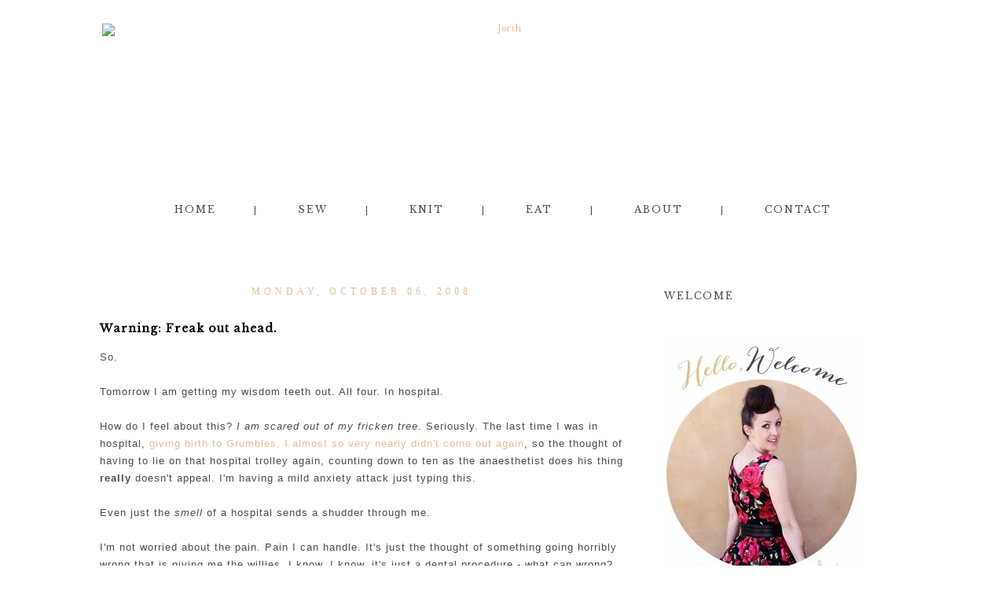

--- FILE ---
content_type: text/html; charset=UTF-8
request_url: https://jorth.blogspot.com/2008/10/warning-freak-out-ahead.html
body_size: 24534
content:
<!DOCTYPE html>
<html class='v2' dir='ltr' xmlns='http://www.w3.org/1999/xhtml' xmlns:b='http://www.google.com/2005/gml/b' xmlns:data='http://www.google.com/2005/gml/data' xmlns:expr='http://www.google.com/2005/gml/expr'>
<head>
<link href='https://www.blogger.com/static/v1/widgets/4128112664-css_bundle_v2.css' rel='stylesheet' type='text/css'/>
<meta content='IE=EmulateIE7' http-equiv='X-UA-Compatible'/>
<meta content='width=1100' name='viewport'/>
<meta content='text/html; charset=UTF-8' http-equiv='Content-Type'/>
<meta content='blogger' name='generator'/>
<link href='https://jorth.blogspot.com/favicon.ico' rel='icon' type='image/x-icon'/>
<link href='https://jorth.blogspot.com/2008/10/warning-freak-out-ahead.html' rel='canonical'/>
<link rel="alternate" type="application/atom+xml" title="Jorth - Atom" href="https://jorth.blogspot.com/feeds/posts/default" />
<link rel="alternate" type="application/rss+xml" title="Jorth - RSS" href="https://jorth.blogspot.com/feeds/posts/default?alt=rss" />
<link rel="service.post" type="application/atom+xml" title="Jorth - Atom" href="https://www.blogger.com/feeds/17673846/posts/default" />

<link rel="alternate" type="application/atom+xml" title="Jorth - Atom" href="https://jorth.blogspot.com/feeds/6144925816870304049/comments/default" />
<!--Can't find substitution for tag [blog.ieCssRetrofitLinks]-->
<meta content='https://jorth.blogspot.com/2008/10/warning-freak-out-ahead.html' property='og:url'/>
<meta content='Warning: Freak out ahead.' property='og:title'/>
<meta content='So. Tomorrow I am getting my wisdom teeth out. All four. In hospital. How do I feel about this? I am scared out of my fricken tree . Serious...' property='og:description'/>
<title>Jorth: Warning: Freak out ahead.</title>
<link href="//fonts.googleapis.com/css?family=Quicksand" rel="stylesheet" type="text/css">
<link href="//fonts.googleapis.com/css?family=Libre+Baskerville" rel="stylesheet" type="text/css">
<style id='page-skin-1' type='text/css'><!--
/*
-----------------------------------------------
Blogger Template Style
Name:     Super Posh
Designer: Leanne Williamson
URL:      www.brandmebeautiful.etsy.com
----------------------------------------------- */
/* Variable definitions
====================
*/
/* Content
----------------------------------------------- */
body, .body-fauxcolumn-outer {
font-family: 'Libre Baskerville', serif;
font-size: 10px;
letter-spacing: 1px;
color: #000000;
background: #FFFFFF;
padding: 0 0 0 0;
}
html body .region-inner {
min-width: 0;
max-width: 100%;
width: auto;
}
a:link {
text-decoration:none;
color: #e2bf97;
}
a:visited {
text-decoration:none;
color: #e2bf97;
}
a:hover {
text-decoration:underline;
color: #4c4c4c;
}
.body-fauxcolumn-outer .fauxcolumn-inner {
background: transparent none repeat scroll top left;
_background-image: none;
}
.body-fauxcolumn-outer .cap-top {
position: absolute;
z-index: 1;
height: 400px;
width: 100%;
background: #ff;
}
.body-fauxcolumn-outer .cap-top .cap-left {
width: 100%;
background: transparent none repeat-x scroll top left;
_background-image: none;
}
.content-outer {
-moz-box-shadow: 0 0 0 rgba(0, 0, 0, .15);
-webkit-box-shadow: 0 0 0 rgba(0, 0, 0, .15);
-goog-ms-box-shadow: 0 0 0 #333333;
box-shadow: 0 0 0 rgba(0, 0, 0, .15);
margin-bottom: 2px;
}
.content-inner {
padding: 0px 40px;
}
.content-inner {
background-color: #ffffff;
}
/* Header
----------------------------------------------- */
.header-outer {
background: transparent none repeat-x scroll 0 -400px;
_background-image: none;
}
.Header h1 {
font: normal normal 40px Cousine;
color: #e2bf97;
text-shadow: 0 0 0 rgba(0, 0, 0, .2);
}
.Header h1 a {
color: #e2bf97;
}
.Header .description {
font-size: 18px;
color: #e2bf97;
}
.header-inner .Header .titlewrapper {
padding: 0px 0;
}
.header-inner .Header .descriptionwrapper {
padding: 0 0;
}
#newnavbar ul li{
font-size: 100%;
font-family: verdana;
display:inline;
padding: 2px;
margin: -50px;
margin-right: 0px;
}
#newnavbar li a{
color:#ffffff;
}
#newnavbar li a:visited {
color: #ffffff;
}
#newnavbar li a:hover {
background: #ffffff;
}
/* Tabs
----------------------------------------------- */
.tabs-outer{
position:relative;
top:0px;
left:0px;
width:100%;
z-index:100;
}
.tabs-inner .section:first-child {
}
.tabs-inner .section:first-child ul {
}
.tabs-inner, .tabs-inner > .section{
padding: 0 !important;
margin: 0 !important;
}
.tabs-inner .widget ul {
text-align:center;
padding-bottom: 13px;
padding-top:11px;
background: #ffffff;
background: url() top repeat-x;
border-bottom: 0px solid #000000;
margin: 0 auto;
}
.tabs-inner .widget li  {
float:none;
display:inline-block;
zoom:1;
}
.tabs-inner .widget li:after{
content: "|";
color: #4c4c4c;
}
.tabs-inner .widget li:last-child:after{
content: "";
}
.tabs-inner .widget li a {
display: inline-block;
padding: .2em 4em;
font-family: 'Libre Baskerville', serif;
font-size: 12px;
font-weight: normal;
color: #4c4c4c;
text-transform: uppercase;
letter-spacing: 2px;
}
.tabs-inner .widget li:first-child a {
}
.tabs-inner .widget li.selected a, .tabs-inner .widget li a:hover {
color: #e2bf97;
background-color: transparent;
text-decoration: none;
}
/* Columns
----------------------------------------------- */
.main-outer {
border-top: 0 solid #f1c5c9;
}
.fauxcolumn-left-outer .fauxcolumn-inner {
border-right: 0px solid #d8b58d;
}
.fauxcolumn-right-outer .fauxcolumn-inner {
border-left: 0px solid #d8b58d;
}
/* Headings
----------------------------------------------- */
h2 {
margin: 0 0 1em 0;
font-family: 'Libre Baskerville', serif;font-size: 12px;
font-weight: normal;
color: #4c4c4c;
text-transform: uppercase;
letter-spacing: 2px;
}
.footer-inner .widget h2,
.sidebar .widget h2 {
padding-bottom: .5em;
background: url(https://farm3.staticflickr.com/2945/15230414140_a40034efa5_o.png) top no-repeat;
max-height: 41px;
min-height: 41px;
min-width: 250px;
padding-top: 14px;
}
/* Widgets
----------------------------------------------- */
.widget .zippy {
color: #4c4c4c;
text-shadow: 2px 2px 1px rgba(0, 0, 0, .1);
}
.widget .popular-posts ul {
list-style: none;
}
/* ------------------- text ------------------- */
.widget input::-webkit-input-placeholder{
}
.widget .gsc-search-box input[type="text"]{
padding-top: 0px;
}
.FollowByEmail input[type="text"]{
}
.widget.CustomSearch, .widget.FollowByEmail{
min-height:59px;
}
.widget .gsc-search-box table{
}
.widget form table{
width:250px;
background:url(https://farm3.staticflickr.com/2946/15394053946_c3019fd99d_o.png) left bottom no-repeat;
height:41px;
}
}
.widget .gsc-search-box input[type="submit"]{
width:35px;height:59px;
top:0px;
background: url() center no-repeat !important;
}
table.gsc-search-box td.gsc-input {
padding-top: 16px !important;
}
.widget input[type="text"]:focus{
outline: none;
}
.widget input[type="submit"], .FollowByEmail .follow-by-email-inner .follow-by-email-submit input[type="submit"] {
background: url() center no-repeat !important;
border:none !important;
border-radius: 0 !important;
-webkit-appearance: none;
width: 55px !important;
height: 36px !important;
color:white !important;
font-size:27px !important;
cursor:pointer ;
font-weight:bold;
margin-left:0px !important;
text-align: left;
padding-left: 10px;
position:absolute;
top: 2px;
right: 0px;
overflow:hidden;
text-indent: 200px;
white-space: nowrap;
}
.widget input[type="text"]{
border: none !important;
padding:3px 0px;
width:100%;
height: 19px !important;
font-size:13px !important;
-webkit-appearance: none;
border-radius:0;
-webkit-border-radius:0px;
text-align: left;
margin-top:1px;
margin-left:24px;
background: none;
font-family: 'Julius Sans One', sans-serif;
font-weight: normal;
color: #e2bf97;
}
.widget form table.gsc-branding{
display:none;
}
tr, table, form{
position: relative;
}
.gsc-search-box tr {
display:block;
}
.sidebar.section{
margin:0 !important;
}
/* Posts
----------------------------------------------- */
.date-header span {
background-color: transparent;
color: #e2bf97;
font: normal normal 12px Calibri;
padding: inherit;
letter-spacing: 5px;
margin: inherit;
text-transform: uppercase;
}
h2.date-header{
text-align: center;
line-height:0.5;
margin-bottom: 30px !important;
margin-top:9px;
letter-spacing: 3px;
}
.mobile h2.date-header{
text-align: left;
}
.main-inner {
padding-top: 30px;
padding-bottom: 30px;
}
.main-inner .column-center-inner {
padding: 0 7px;
}
.main-inner .column-center-inner .section {
margin: 0 0px;
}
#main{
border-top:0px solid #000000;
padding-right: 30px;
}
.post {
margin: 0 0 25px 0;
}
h3.post-title a, h3.post-title a:hover{
font-family: 'Libre Baskerville', serif;font-weight: normal;
font-size: 14px;
letter-spacing: 3px;
text-transform: uppercase;
color: #4c4c4c;
}
h3.post-title a, h3.post-title a:hover{
font-family: 'Libre Baskerville', serif;font-weight: normal;
font-size: 14px;
letter-spacing: 3px;
text-transform: uppercase;
color: #4c4c4c;
}
h3.post-title a, h3.post-title a:hover{
font-family: 'Libre Baskerville', serif;font-weight: normal;
font-size: 14px;
letter-spacing: 3px;
text-transform: uppercase;
color: #4c4c4c;
}
.post-body {
font-family: 'Julius Sans One', sans-serif;
font-weight: normal;
font-size: 13px;
color: #4c4c4c;
text-align: left;
letter-spacing: 1px;
text-transform: none;
line-height:1.7;
position: relative;
}
.post-body img, .post-body .tr-caption-container, .Profile img, .Image img,
.BlogList .item-thumbnail img {
/*  padding: 2px;
background: #ffffff;
border: 1px solid #d8b58d;
-moz-box-shadow: 1px 1px 5px rgba(0, 0, 0, .1);
-webkit-box-shadow: 1px 1px 5px rgba(0, 0, 0, .1);
box-shadow: 1px 1px 5px rgba(0, 0, 0, .1);*/
}
.post-body img, .post-body .tr-caption-container {
padding: 0px;
max-width:100%;
}
.post-body .tr-caption-container {
color: #4c4c4c;
}
.post-body .tr-caption-container img {
padding: 0;
background: transparent;
border: none;
-moz-box-shadow: 0 0 0 rgba(0, 0, 0, .1);
-webkit-box-shadow: 0 0 0 rgba(0, 0, 0, .1);
box-shadow: 0 0 0 rgba(0, 0, 0, .1);
}
.post-header {
margin: 0 0 1.5em;
line-height: 1.6;
font-size: 90%;
}
.post-outer{
margin-bottom: 80px;
}
.post-footer {
margin: 20px -2px 0;
font-family: 'Libre Baskerville', serif;
font-size: 10px;
color: #e2bf97;
line-height: 1.6;
min-height:28px;
position: relative;
padding-top:5px;
text-transform: uppercase;
border-top:0px solid #727272;
letter-spacing: 2px;
}
.post-footer a{
color:inherit;
}
#comments .comment-author {
padding-top: 1.5em;
border-top: 1px solid #d8b58d;
background-position: 0 1.5em;
}
#comments .comment-author:first-child {
padding-top: 0;
border-top: none;
}
.avatar-image-container {
margin: .2em 0 0;
}
#comments .avatar-image-container img {
border: 1px solid #d8b58d;
}
.post-comment-link{
text-align:right;
position:absolute;
top:3px;
right:0px;
}
.post-icons {
position: absolute;
left: 50%;
margin-left: 31px;
top: 3px;
}
.post-timestamp{
margin-left:0 !important;
}
.post-footer-line > *{
margin-right: 0 !important;
}
/* Comments
----------------------------------------------- */
.comments .comments-content .icon.blog-author {
background-repeat: no-repeat;
background-image: url([data-uri]);
}
.comments .comments-content .loadmore a {
border-top: 1px solid #d8b58d;
border-bottom: 1px solid #d8b58d;
}
.comments .comment-thread.inline-thread {
background-color: #ffffff;
}
.comments .continue {
border-top: 2px solid #d8b58d;
}
/* Accents
---------------------------------------------- */
.section-columns td.columns-cell {
border-left: 1px solid #d8b58d;
}
.blog-pager {
background: none!important;
}
.blog-pager-older-link, .home-link,
.blog-pager-newer-link {
background-color: #ffffff;
padding: 10px;
}
.footer-outer {
border-top: 1px SOLID #e2bf97;
}
/* Mobile
----------------------------------------------- */
body.mobile  {
background-size: auto;
}
.mobile .body-fauxcolumn-outer {
background: transparent none repeat scroll top left;
}
.mobile .body-fauxcolumn-outer .cap-top {
background-size: 100% auto;
}
.mobile .content-outer {
-webkit-box-shadow: 0 0 3px rgba(0, 0, 0, .15);
box-shadow: 0 0 3px rgba(0, 0, 0, .15);
padding: 0 0;
}
body.mobile .AdSense {
margin: 0 -0;
}
.mobile .tabs-inner .widget ul {
margin-left: 0;
margin-right: 0;
}
.mobile .post {
margin: 0;
}
.mobile .main-inner .column-center-inner .section {
margin: 0;
}
.mobile .date-header span {
padding: 0.1em 10px;
margin: 0 -10px;
}
.mobile h3.post-title {
margin: 0;
}
.mobile .blog-pager {
background: transparent none no-repeat scroll top center;
}
.mobile .footer-outer {
border-top: none;
}
.mobile .main-inner, .mobile .footer-inner {
background-color: #ffffff;
}
.mobile-index-contents {
color: #999999;
}
.mobile-link-button {
background-color: #6daba4;
}
.mobile-link-button a:link, .mobile-link-button a:visited {
color: #ffffff;
}
.mobile .tabs-inner .section:first-child {
border-top: none;
}
.mobile .tabs-inner .PageList .widget-content {
background-color: #f1c5c9;
color: #7b7777;
border-top: 1px solid #d8b58d;
border-bottom: 1px solid #d8b58d;
}
.mobile .tabs-inner .PageList .widget-content .pagelist-arrow {
border-left: 1px solid #d8b58d;
}
.post-body img, .post-body .tr-caption-container, .Profile img, .Image img, .BlogList .item-thumbnail img {
padding: none !important;
background: white;
border: none !important;
-moz-box-shadow: none !important;
-webkit-box-shadow: none !important;
box-shadow: none !important;
}
}.blog-pager {
background: none!important;
}#navbar-iframe
{
display: none !important;
}
#Blog1 {margin-left: -50px;} #Sidebar-right-1 {margin-right: 35px;} #PageList1 {margin-bottom: 35px;}
.PageList {text-align:center !important;}
.PageList li {display:inline !important; float:none !important;}
}
--></style>
<style id='template-skin-1' type='text/css'><!--
body {
min-width: 1020px;
text-align:center;
}
.content-outer, .content-fauxcolumn-outer, .region-inner {
text-align:center;
min-width: 1020px;
max-width: 1020px;
_width: 1020px;
}
.main-inner .columns {
text-align:center;
padding-left: 0px;
padding-right: 280px;
text-align: left;
font-size: 12px;
}
.main-inner .fauxcolumn-center-outer {
left: 0px;
right: 280px;
/* IE6 does not respect left and right together */
_width: expression(this.parentNode.offsetWidth -
parseInt("0px") -
parseInt("280px") + 'px');
}
.main-inner .fauxcolumn-left-outer {
width: 0px;
}
.main-inner .fauxcolumn-right-outer {
width: 280px;
}
.main-inner .column-left-outer {
width: 0px;
right: 100%;
margin-left: -0px;
}
.main-inner .column-right-outer {
width: 280px;
margin-right: -280px;
}
#layout {
min-width: 0;
}
#layout .content-outer {
min-width: 0;
width: 800px;
}
#layout .region-inner {
min-width: 0;
width: auto;
}
--></style>
<link href='https://www.blogger.com/dyn-css/authorization.css?targetBlogID=17673846&amp;zx=9dd3b1ff-ac40-4984-8b45-5eef7e288952' media='none' onload='if(media!=&#39;all&#39;)media=&#39;all&#39;' rel='stylesheet'/><noscript><link href='https://www.blogger.com/dyn-css/authorization.css?targetBlogID=17673846&amp;zx=9dd3b1ff-ac40-4984-8b45-5eef7e288952' rel='stylesheet'/></noscript>
<meta name='google-adsense-platform-account' content='ca-host-pub-1556223355139109'/>
<meta name='google-adsense-platform-domain' content='blogspot.com'/>

</head>
<body class='loading'>
<div class='navbar section' id='navbar'><div class='widget Navbar' data-version='1' id='Navbar1'><script type="text/javascript">
    function setAttributeOnload(object, attribute, val) {
      if(window.addEventListener) {
        window.addEventListener('load',
          function(){ object[attribute] = val; }, false);
      } else {
        window.attachEvent('onload', function(){ object[attribute] = val; });
      }
    }
  </script>
<div id="navbar-iframe-container"></div>
<script type="text/javascript" src="https://apis.google.com/js/platform.js"></script>
<script type="text/javascript">
      gapi.load("gapi.iframes:gapi.iframes.style.bubble", function() {
        if (gapi.iframes && gapi.iframes.getContext) {
          gapi.iframes.getContext().openChild({
              url: 'https://www.blogger.com/navbar/17673846?po\x3d6144925816870304049\x26origin\x3dhttps://jorth.blogspot.com',
              where: document.getElementById("navbar-iframe-container"),
              id: "navbar-iframe"
          });
        }
      });
    </script><script type="text/javascript">
(function() {
var script = document.createElement('script');
script.type = 'text/javascript';
script.src = '//pagead2.googlesyndication.com/pagead/js/google_top_exp.js';
var head = document.getElementsByTagName('head')[0];
if (head) {
head.appendChild(script);
}})();
</script>
</div></div>
<div class='body-fauxcolumns'>
<div class='fauxcolumn-outer body-fauxcolumn-outer'>
<div class='cap-top'>
<div class='cap-left'></div>
<div class='cap-right'></div>
</div>
<div class='fauxborder-left'>
<div class='fauxborder-right'></div>
<div class='fauxcolumn-inner'>
</div>
</div>
<div class='cap-bottom'>
<div class='cap-left'></div>
<div class='cap-right'></div>
</div>
</div>
</div>
<div class='content'>
<div class='content-fauxcolumns'>
<div class='fauxcolumn-outer content-fauxcolumn-outer'>
<div class='cap-top'>
<div class='cap-left'></div>
<div class='cap-right'></div>
</div>
<div class='fauxborder-left'>
<div class='fauxborder-right'></div>
<div class='fauxcolumn-inner'>
</div>
</div>
<div class='cap-bottom'>
<div class='cap-left'></div>
<div class='cap-right'></div>
</div>
</div>
</div>
<div class='content-outer'>
<header>
<div class='header-outer'>
<div class='header-cap-top cap-top'>
<div class='cap-left'></div>
<div class='cap-right'></div>
</div>
<div class='fauxborder-left header-fauxborder-left'>
<div class='fauxborder-right header-fauxborder-right'></div>
<div class='region-inner header-inner'>
<div class='header section' id='header'><div class='widget Header' data-version='1' id='Header1'>
<div id='header-inner'>
<a href='https://jorth.blogspot.com/' style='display: block'>
<img alt='Jorth' height='217px; ' id='Header1_headerimg' src='https://farm3.staticflickr.com/2941/15413757551_f11130dfba_o.jpg' style='display: block' width='1020px; '/>
</a>
</div>
</div></div>
</div>
</div>
<div class='header-cap-bottom cap-bottom'>
<div class='cap-left'></div>
<div class='cap-right'></div>
</div>
</div>
</header>
<div class='content-cap-top cap-top'>
<div class='cap-left'></div>
<div class='cap-right'></div>
</div>
<div class='fauxborder-left content-fauxborder-left'>
<div class='fauxborder-right content-fauxborder-right'></div>
<div class='content-inner'>
<div class='tabs-outer'>
<div class='tabs-cap-top cap-top'>
<div class='cap-left'></div>
<div class='cap-right'></div>
</div>
<div class='fauxborder-left tabs-fauxborder-left'>
<div class='fauxborder-right tabs-fauxborder-right'></div>
<div class='region-inner tabs-inner'>
<div class='tabs section' id='crosscol'><div class='widget PageList' data-version='1' id='PageList1'>
<h2>Pages</h2>
<div class='widget-content'>
<ul>
<li><a href='https://jorth.blogspot.com/'>Home</a></li>
<li><a href='http://www.jorth.blogspot.com.au/search/label/Sew%20sew%20sew'>Sew</a></li>
<li><a href='http://www.jorth.blogspot.com.au/search/label/Knit%20knit%20knitty%20knit'>Knit</a></li>
<li><a href='http://www.jorth.blogspot.com.au/search/label/Food%20glorious%20food'>Eat</a></li>
<li><a href='https://jorth.blogspot.com/p/about.html'>About</a></li>
<li><a href='https://jorth.blogspot.com/p/contact.html'>Contact</a></li>
</ul>
<div class='clear'></div>
</div>
</div></div>
<div class='tabs no-items section' id='crosscol-overflow'></div>
</div>
</div>
<div class='tabs-cap-bottom cap-bottom'>
<div class='cap-left'></div>
<div class='cap-right'></div>
</div>
</div>
<div class='main-outer'>
<div class='main-cap-top cap-top'>
<div class='cap-left'></div>
<div class='cap-right'></div>
</div>
<div class='fauxborder-left main-fauxborder-left'>
<div class='fauxborder-right main-fauxborder-right'></div>
<div class='region-inner main-inner'>
<div class='columns fauxcolumns'>
<div class='fauxcolumn-outer fauxcolumn-center-outer'>
<div class='cap-top'>
<div class='cap-left'></div>
<div class='cap-right'></div>
</div>
<div class='fauxborder-left'>
<div class='fauxborder-right'></div>
<div class='fauxcolumn-inner'>
</div>
</div>
<div class='cap-bottom'>
<div class='cap-left'></div>
<div class='cap-right'></div>
</div>
</div>
<div class='fauxcolumn-outer fauxcolumn-left-outer'>
<div class='cap-top'>
<div class='cap-left'></div>
<div class='cap-right'></div>
</div>
<div class='fauxborder-left'>
<div class='fauxborder-right'></div>
<div class='fauxcolumn-inner'>
</div>
</div>
<div class='cap-bottom'>
<div class='cap-left'></div>
<div class='cap-right'></div>
</div>
</div>
<div class='fauxcolumn-outer fauxcolumn-right-outer'>
<div class='cap-top'>
<div class='cap-left'></div>
<div class='cap-right'></div>
</div>
<div class='fauxborder-left'>
<div class='fauxborder-right'></div>
<div class='fauxcolumn-inner'>
</div>
</div>
<div class='cap-bottom'>
<div class='cap-left'></div>
<div class='cap-right'></div>
</div>
</div>
<!-- corrects IE6 width calculation -->
<div class='columns-inner'>
<div class='column-center-outer'>
<div class='column-center-inner'>
<div class='main section' id='main'><div class='widget Blog' data-version='1' id='Blog1'>
<div class='blog-posts hfeed'>
<!--Can't find substitution for tag [defaultAdStart]-->

          <div class="date-outer">
        
<h2 class='date-header'><span>Monday, October 06, 2008</span></h2>

          <div class="date-posts">
        
<div class='post-outer'>
<div class='post hentry'>
<a name='6144925816870304049'></a>
<h3 class='post-title entry-title'>
Warning: Freak out ahead.
</h3>
<div class='post-header'>
<div class='post-header-line-1'></div>
</div>
<div class='post-body entry-content' id='post-body-6144925816870304049' itemprop='articleBody'>
So.<br /><br />Tomorrow I am getting my wisdom teeth out. All four. In hospital.<br /><br />How do I feel about this? <em>I am scared out of my fricken tree</em>. Seriously. The last time I was in hospital, <a href="http://jorth.blogspot.com/2006/06/birth-story.html">giving birth to Grumbles, I almost so very nearly didn't come out again</a>, so the thought of having to lie on that hospital trolley again, counting down to ten as the anaesthetist does his thing <strong>really</strong> doesn't appeal. I'm having a mild anxiety attack just typing this.<br /><br />Even just the <em>smell</em> of a hospital sends a shudder through me.<br /><br />I'm not worried about the pain. Pain I can handle. It's just the thought of something going horribly wrong that is giving me the willies. I know, I know, it's just a dental procedure - what can wrong? Well, last time I was just meant to pop out a baby, and <a href="http://jorth.blogspot.com/2006/06/birth-story.html">look how that finished up</a>. Me, lying there, star of my own blood-filled medical tragedy, featuring 5 hours of emergency surgery, 18 blood transfusions, loss of coagulation system and a sub-partial hysterectomy. Yay - happy days!<br /><br />Whew. Deep breaths.<br /><br />It's the waiting that's doing me in. The weekend was fine, I was rushing about like a mad woman, cooking pot after pot of soup, and making numerous batches of ice-cream, both of which will see me through the week. But now Grumbles is having her nap, Galumph is at work, and I'm sitting here trying to keep dark thoughts out of my mind. Having a vivid imagination isn't always such a good thing, ya know? Bring on tomorrow and let's get the whole thing over and done with.<br /><br />Ok, more deep breaths. Sorry for being such a sook.<br /><br />I just want to wake up, and be ok. I just want to be able to live a long and happy life, growing disgracefully old with my husband, and having the joy of watching my little girl grow up. Please, please God, don't let anything go wrong this time.
<div style='clear: both;'></div>
</div>
<div class='post-footer'>
<div style='float:left; width:100%; margin-top: -10px;'>
<div class='addthis_toolbox addthis_default_style ' style='width: 700px;text-align: left;'>
<div class='addthis_toolbox'>
<div class='custom_images'>
<a class='addthis_button_share' style='float: left;'>
<img alt='Share this Post' border='0' height='29' src='https://farm4.staticflickr.com/3927/15230298517_024563b408_o.png' width='38'/>
</a>
<a class='addthis_button_facebook'>
<img alt='Share to Facebook' border='0' height='29' src='https://farm3.staticflickr.com/2943/15230288537_b94d40edd7_o.png' width='29'/>
</a>
<a class='addthis_button_twitter'>
<img alt='Share to Twitter' border='0' height='29' src='https://farm3.staticflickr.com/2947/15230082829_3edf0120ae_o.png' width='29'/>
</a>
<a class='addthis_button_pinterest_share'>
<img alt='Pin This' border='0' height='29' src='https://farm4.staticflickr.com/3928/15416834825_d736e447e4_o.png' width='29'/>
</a>
</div>
</div>
</div>
</div>
<script type='text/javascript'>var addthis_config = {"data_track_addressbar":true};</script>
<script src='//s7.addthis.com/js/300/addthis_widget.js#pubid=ra-511bbe8405a64ebd' type='text/javascript'></script>
<div class='post-footer-line post-footer-line-1'><span class='post-author vcard'>
</span>
<span class='post-timestamp'>
at
<a class='timestamp-link' href='https://jorth.blogspot.com/2008/10/warning-freak-out-ahead.html' itemprop='url' rel='bookmark' title='permanent link'><abbr class='published' itemprop='datePublished' title='2008-10-06T13:22:00+11:00'>1:22 pm</abbr></a>
</span>
<span class='post-comment-link'>
</span>
<span class='post-icons'>
<span class='item-control blog-admin pid-637256155'>
<a href='https://www.blogger.com/post-edit.g?blogID=17673846&postID=6144925816870304049&from=pencil' title='Edit Post'>
<img alt="" class="icon-action" height="18" src="//img2.blogblog.com/img/icon18_edit_allbkg.gif" width="18">
</a>
</span>
</span>
<div class='post-share-buttons goog-inline-block'>
</div>
</div>
<div class='post-footer-line post-footer-line-2'><span class='post-labels'>
</span>
</div>
<div class='post-footer-line post-footer-line-3'><span class='post-location'>
</span>
</div>
</div>
</div>
<div class='comments' id='comments'>
<a name='comments'></a>
<h4>21 comments:</h4>
<div class='comments-content'>
<script async='async' src='' type='text/javascript'></script>
<script type='text/javascript'>
    (function() {
      var items = null;
      var msgs = null;
      var config = {};

// <![CDATA[
      var cursor = null;
      if (items && items.length > 0) {
        cursor = parseInt(items[items.length - 1].timestamp) + 1;
      }

      var bodyFromEntry = function(entry) {
        if (entry.gd$extendedProperty) {
          for (var k in entry.gd$extendedProperty) {
            if (entry.gd$extendedProperty[k].name == 'blogger.contentRemoved') {
              return '<span class="deleted-comment">' + entry.content.$t + '</span>';
            }
          }
        }
        return entry.content.$t;
      }

      var parse = function(data) {
        cursor = null;
        var comments = [];
        if (data && data.feed && data.feed.entry) {
          for (var i = 0, entry; entry = data.feed.entry[i]; i++) {
            var comment = {};
            // comment ID, parsed out of the original id format
            var id = /blog-(\d+).post-(\d+)/.exec(entry.id.$t);
            comment.id = id ? id[2] : null;
            comment.body = bodyFromEntry(entry);
            comment.timestamp = Date.parse(entry.published.$t) + '';
            if (entry.author && entry.author.constructor === Array) {
              var auth = entry.author[0];
              if (auth) {
                comment.author = {
                  name: (auth.name ? auth.name.$t : undefined),
                  profileUrl: (auth.uri ? auth.uri.$t : undefined),
                  avatarUrl: (auth.gd$image ? auth.gd$image.src : undefined)
                };
              }
            }
            if (entry.link) {
              if (entry.link[2]) {
                comment.link = comment.permalink = entry.link[2].href;
              }
              if (entry.link[3]) {
                var pid = /.*comments\/default\/(\d+)\?.*/.exec(entry.link[3].href);
                if (pid && pid[1]) {
                  comment.parentId = pid[1];
                }
              }
            }
            comment.deleteclass = 'item-control blog-admin';
            if (entry.gd$extendedProperty) {
              for (var k in entry.gd$extendedProperty) {
                if (entry.gd$extendedProperty[k].name == 'blogger.itemClass') {
                  comment.deleteclass += ' ' + entry.gd$extendedProperty[k].value;
                } else if (entry.gd$extendedProperty[k].name == 'blogger.displayTime') {
                  comment.displayTime = entry.gd$extendedProperty[k].value;
                }
              }
            }
            comments.push(comment);
          }
        }
        return comments;
      };

      var paginator = function(callback) {
        if (hasMore()) {
          var url = config.feed + '?alt=json&v=2&orderby=published&reverse=false&max-results=50';
          if (cursor) {
            url += '&published-min=' + new Date(cursor).toISOString();
          }
          window.bloggercomments = function(data) {
            var parsed = parse(data);
            cursor = parsed.length < 50 ? null
                : parseInt(parsed[parsed.length - 1].timestamp) + 1
            callback(parsed);
            window.bloggercomments = null;
          }
          url += '&callback=bloggercomments';
          var script = document.createElement('script');
          script.type = 'text/javascript';
          script.src = url;
          document.getElementsByTagName('head')[0].appendChild(script);
        }
      };
      var hasMore = function() {
        return !!cursor;
      };
      var getMeta = function(key, comment) {
        if ('iswriter' == key) {
          var matches = !!comment.author
              && comment.author.name == config.authorName
              && comment.author.profileUrl == config.authorUrl;
          return matches ? 'true' : '';
        } else if ('deletelink' == key) {
          return config.baseUri + '/delete-comment.g?blogID='
               + config.blogId + '&postID=' + comment.id;
        } else if ('deleteclass' == key) {
          return comment.deleteclass;
        }
        return '';
      };

      var replybox = null;
      var replyUrlParts = null;
      var replyParent = undefined;

      var onReply = function(commentId, domId) {
        if (replybox == null) {
          // lazily cache replybox, and adjust to suit this style:
          replybox = document.getElementById('comment-editor');
          if (replybox != null) {
            replybox.height = '250px';
            replybox.style.display = 'block';
            replyUrlParts = replybox.src.split('#');
          }
        }
        if (replybox && (commentId !== replyParent)) {
          document.getElementById(domId).insertBefore(replybox, null);
          replybox.src = replyUrlParts[0]
              + (commentId ? '&parentID=' + commentId : '')
              + '#' + replyUrlParts[1];
          replyParent = commentId;
        }
      };

      var hash = (window.location.hash || '#').substring(1);
      var startThread, targetComment;
      if (/^comment-form_/.test(hash)) {
        startThread = hash.substring('comment-form_'.length);
      } else if (/^c[0-9]+$/.test(hash)) {
        targetComment = hash.substring(1);
      }

      // Configure commenting API:
      var configJso = {
        'maxDepth': config.maxThreadDepth
      };
      var provider = {
        'id': config.postId,
        'data': items,
        'loadNext': paginator,
        'hasMore': hasMore,
        'getMeta': getMeta,
        'onReply': onReply,
        'rendered': true,
        'initComment': targetComment,
        'initReplyThread': startThread,
        'config': configJso,
        'messages': msgs
      };

      var render = function() {
        if (window.goog && window.goog.comments) {
          var holder = document.getElementById('comment-holder');
          window.goog.comments.render(holder, provider);
        }
      };

      // render now, or queue to render when library loads:
      if (window.goog && window.goog.comments) {
        render();
      } else {
        window.goog = window.goog || {};
        window.goog.comments = window.goog.comments || {};
        window.goog.comments.loadQueue = window.goog.comments.loadQueue || [];
        window.goog.comments.loadQueue.push(render);
      }
    })();
// ]]>
  </script>
<div id='comment-holder'>
<div class="comment-thread toplevel-thread"><ol id="top-ra"><li class="comment" id="c5284906198566647344"><div class="avatar-image-container"><img src="//blogger.googleusercontent.com/img/b/R29vZ2xl/AVvXsEhVLTHoPShyabyqF3gGOGH7no6iAatS8WrCXL3hD7q7KouC9x7CLh1KuoqwblN2DhbIp7jNkJ8wiypjNkuYDuIdhn6iWyKGYd2kYlofXazBMVipEtmE6rAbu6K8XwlZk3c/s45-c/140916_KATE_MOORE_BYJACSPOWELL_WEB_33_edited_square.jpg" alt=""/></div><div class="comment-block"><div class="comment-header"><cite class="user"><a href="https://www.blogger.com/profile/11731006032499344619" rel="nofollow">Kate Moore</a></cite><span class="icon user "></span><span class="datetime secondary-text"><a rel="nofollow" href="https://jorth.blogspot.com/2008/10/warning-freak-out-ahead.html?showComment=1223262420000#c5284906198566647344">2:07 pm</a></span></div><p class="comment-content">I had never been in hospital before having all four of my teeth out in one go. I was pretty nervous, but came out of it OK. Actually, the general anaesthetic was the worst part of it all. I have hard to find veins and the more they dug around, the more they hid. The drugs I was given to use at home are good. I felt like superwoman on them. I barely use Panadol so was probably off my face. You will look puffy, but you'll be fine. Put orders in for soups and homemade orange juice now.</p><span class="comment-actions secondary-text"><a class="comment-reply" target="_self" data-comment-id="5284906198566647344">Reply</a><span class="item-control blog-admin blog-admin pid-708286319"><a target="_self" href="https://www.blogger.com/comment/delete/17673846/5284906198566647344">Delete</a></span></span></div><div class="comment-replies"><div id="c5284906198566647344-rt" class="comment-thread inline-thread hidden"><span class="thread-toggle thread-expanded"><span class="thread-arrow"></span><span class="thread-count"><a target="_self">Replies</a></span></span><ol id="c5284906198566647344-ra" class="thread-chrome thread-expanded"><div></div><div id="c5284906198566647344-continue" class="continue"><a class="comment-reply" target="_self" data-comment-id="5284906198566647344">Reply</a></div></ol></div></div><div class="comment-replybox-single" id="c5284906198566647344-ce"></div></li><li class="comment" id="c271206904117154218"><div class="avatar-image-container"><img src="//blogger.googleusercontent.com/img/b/R29vZ2xl/AVvXsEgKeHGkJ88-iGCcvFch6ueKSCzzouXbzEPdsL-1xKPrpZ4lyj_8zG2kvQZkHp60EheTLGbsEB1aOlZjpA8VD7XvQDO8E9PXYSVcApo1mvTXY2rz_SXAIzb_bwvhK7RSTS0/s45-c/IMG_5181.JPG" alt=""/></div><div class="comment-block"><div class="comment-header"><cite class="user"><a href="https://www.blogger.com/profile/12090133509827873007" rel="nofollow">Rachael Elswyk</a></cite><span class="icon user "></span><span class="datetime secondary-text"><a rel="nofollow" href="https://jorth.blogspot.com/2008/10/warning-freak-out-ahead.html?showComment=1223263080000#c271206904117154218">2:18 pm</a></span></div><p class="comment-content">will be sending good theatre thoughts your way. wish I could say something that would ease the anxiety though...but "read" you on Wednesday, ok? Go and wake up Grumbles, surely it's hug time?</p><span class="comment-actions secondary-text"><a class="comment-reply" target="_self" data-comment-id="271206904117154218">Reply</a><span class="item-control blog-admin blog-admin pid-171874295"><a target="_self" href="https://www.blogger.com/comment/delete/17673846/271206904117154218">Delete</a></span></span></div><div class="comment-replies"><div id="c271206904117154218-rt" class="comment-thread inline-thread hidden"><span class="thread-toggle thread-expanded"><span class="thread-arrow"></span><span class="thread-count"><a target="_self">Replies</a></span></span><ol id="c271206904117154218-ra" class="thread-chrome thread-expanded"><div></div><div id="c271206904117154218-continue" class="continue"><a class="comment-reply" target="_self" data-comment-id="271206904117154218">Reply</a></div></ol></div></div><div class="comment-replybox-single" id="c271206904117154218-ce"></div></li><li class="comment" id="c2917048115967077370"><div class="avatar-image-container"><img src="//blogger.googleusercontent.com/img/b/R29vZ2xl/AVvXsEj1MAUH6ByDzjtzryFtCO28pX79iFgilgIVut-H6YSY-SCivZP4AvyTGTNHXpaGTbhdZr5oyA1VejcHcp1mp08L5OktS6hgVyVNoPYlf4zrEqoGDQn2dImd6COmjbOasls/s45-c/avatar.png" alt=""/></div><div class="comment-block"><div class="comment-header"><cite class="user"><a href="https://www.blogger.com/profile/09392520536946879645" rel="nofollow">Liesl</a></cite><span class="icon user "></span><span class="datetime secondary-text"><a rel="nofollow" href="https://jorth.blogspot.com/2008/10/warning-freak-out-ahead.html?showComment=1223263860000#c2917048115967077370">2:31 pm</a></span></div><p class="comment-content">Well, having had all 4 impacted wisdoms out under GA and emergency surgery during childbirth (nothing <i>at all</i> like yours though), I can safely say the teeth are a walk in the park.  The op is pretty quick.  My mouth hurt a bit afterwards and I had two black eyes and a swollen face.  Soup and icecream are a good idea.  Steer clear of rice ... it gets stuck in the places where they took your teeth out ..... eeeww.<br><br>Sending you lots of good wishes!</p><span class="comment-actions secondary-text"><a class="comment-reply" target="_self" data-comment-id="2917048115967077370">Reply</a><span class="item-control blog-admin blog-admin pid-1659129859"><a target="_self" href="https://www.blogger.com/comment/delete/17673846/2917048115967077370">Delete</a></span></span></div><div class="comment-replies"><div id="c2917048115967077370-rt" class="comment-thread inline-thread hidden"><span class="thread-toggle thread-expanded"><span class="thread-arrow"></span><span class="thread-count"><a target="_self">Replies</a></span></span><ol id="c2917048115967077370-ra" class="thread-chrome thread-expanded"><div></div><div id="c2917048115967077370-continue" class="continue"><a class="comment-reply" target="_self" data-comment-id="2917048115967077370">Reply</a></div></ol></div></div><div class="comment-replybox-single" id="c2917048115967077370-ce"></div></li><li class="comment" id="c4417123606238112216"><div class="avatar-image-container"><img src="//blogger.googleusercontent.com/img/b/R29vZ2xl/AVvXsEg57bO2Nlkl86IUFBvQnrObO1wS6ExPe87kHW4UBH8hAB_QKPXQtMiogYvn82sKYSP4pTBbxLPqGDlIORXt1NcyakDLx4GO4EiTyR7VR-54MXpltfjkpEkfC2DtJah9I1Y/s45-c/FB_ProfilePic.jpg" alt=""/></div><div class="comment-block"><div class="comment-header"><cite class="user"><a href="https://www.blogger.com/profile/16778428525621378546" rel="nofollow">The Toy Society</a></cite><span class="icon user "></span><span class="datetime secondary-text"><a rel="nofollow" href="https://jorth.blogspot.com/2008/10/warning-freak-out-ahead.html?showComment=1223264580000#c4417123606238112216">2:43 pm</a></span></div><p class="comment-content">Good luck Jorth! Enjoy your soup and icecream when you get home!</p><span class="comment-actions secondary-text"><a class="comment-reply" target="_self" data-comment-id="4417123606238112216">Reply</a><span class="item-control blog-admin blog-admin pid-257034741"><a target="_self" href="https://www.blogger.com/comment/delete/17673846/4417123606238112216">Delete</a></span></span></div><div class="comment-replies"><div id="c4417123606238112216-rt" class="comment-thread inline-thread hidden"><span class="thread-toggle thread-expanded"><span class="thread-arrow"></span><span class="thread-count"><a target="_self">Replies</a></span></span><ol id="c4417123606238112216-ra" class="thread-chrome thread-expanded"><div></div><div id="c4417123606238112216-continue" class="continue"><a class="comment-reply" target="_self" data-comment-id="4417123606238112216">Reply</a></div></ol></div></div><div class="comment-replybox-single" id="c4417123606238112216-ce"></div></li><li class="comment" id="c911975295570434455"><div class="avatar-image-container"><img src="//3.bp.blogspot.com/_iOYlej1sG_g/TM_O_THE1JI/AAAAAAAACu0/d6X1I0WQDp8/S45-s35/Felicity%2Bupside%2Bdown.jpg" alt=""/></div><div class="comment-block"><div class="comment-header"><cite class="user"><a href="https://www.blogger.com/profile/07121249032097526446" rel="nofollow">lisette</a></cite><span class="icon user "></span><span class="datetime secondary-text"><a rel="nofollow" href="https://jorth.blogspot.com/2008/10/warning-freak-out-ahead.html?showComment=1223264880000#c911975295570434455">2:48 pm</a></span></div><p class="comment-content">poor blossom - here are lots of hugs... i had all of my wisdom teeth out too in hospital and i had an emergency caesar (although nothing as dramatic or dangerous as your experience) and the caesar was much scarier.  this won;t be an emergency remeber and a different sort of GA. but i understand how scary it is to go back for more after you've had a horrible experience.<br><br>send me an email if you like <br><br>more hugs<br><br>felicity</p><span class="comment-actions secondary-text"><a class="comment-reply" target="_self" data-comment-id="911975295570434455">Reply</a><span class="item-control blog-admin blog-admin pid-1180368680"><a target="_self" href="https://www.blogger.com/comment/delete/17673846/911975295570434455">Delete</a></span></span></div><div class="comment-replies"><div id="c911975295570434455-rt" class="comment-thread inline-thread hidden"><span class="thread-toggle thread-expanded"><span class="thread-arrow"></span><span class="thread-count"><a target="_self">Replies</a></span></span><ol id="c911975295570434455-ra" class="thread-chrome thread-expanded"><div></div><div id="c911975295570434455-continue" class="continue"><a class="comment-reply" target="_self" data-comment-id="911975295570434455">Reply</a></div></ol></div></div><div class="comment-replybox-single" id="c911975295570434455-ce"></div></li><li class="comment" id="c1215956105629176692"><div class="avatar-image-container"><img src="//resources.blogblog.com/img/blank.gif" alt=""/></div><div class="comment-block"><div class="comment-header"><cite class="user">Anonymous</cite><span class="icon user "></span><span class="datetime secondary-text"><a rel="nofollow" href="https://jorth.blogspot.com/2008/10/warning-freak-out-ahead.html?showComment=1223265780000#c1215956105629176692">3:03 pm</a></span></div><p class="comment-content">Dear jorth<br>thanks for posting this - I was about to add a comment saying where arrrrre you?  I will pray for peace between now and the date with the dentist tomorrow, for a smooth, speedy and text book op', and a speedy recovery.<br><br>Blessings to you and G and G.<br><br>Jenny</p><span class="comment-actions secondary-text"><a class="comment-reply" target="_self" data-comment-id="1215956105629176692">Reply</a><span class="item-control blog-admin blog-admin pid-145188416"><a target="_self" href="https://www.blogger.com/comment/delete/17673846/1215956105629176692">Delete</a></span></span></div><div class="comment-replies"><div id="c1215956105629176692-rt" class="comment-thread inline-thread hidden"><span class="thread-toggle thread-expanded"><span class="thread-arrow"></span><span class="thread-count"><a target="_self">Replies</a></span></span><ol id="c1215956105629176692-ra" class="thread-chrome thread-expanded"><div></div><div id="c1215956105629176692-continue" class="continue"><a class="comment-reply" target="_self" data-comment-id="1215956105629176692">Reply</a></div></ol></div></div><div class="comment-replybox-single" id="c1215956105629176692-ce"></div></li><li class="comment" id="c5897527912092551773"><div class="avatar-image-container"><img src="//resources.blogblog.com/img/blank.gif" alt=""/></div><div class="comment-block"><div class="comment-header"><cite class="user">Anonymous</cite><span class="icon user "></span><span class="datetime secondary-text"><a rel="nofollow" href="https://jorth.blogspot.com/2008/10/warning-freak-out-ahead.html?showComment=1223265900000#c5897527912092551773">3:05 pm</a></span></div><p class="comment-content">PS<br>meant to say, if you tell them you feel partic' stressed, they will prob give you a wee relaxant.  I had that before my gall bladder op.... Weeeeeeeeee!</p><span class="comment-actions secondary-text"><a class="comment-reply" target="_self" data-comment-id="5897527912092551773">Reply</a><span class="item-control blog-admin blog-admin pid-145188416"><a target="_self" href="https://www.blogger.com/comment/delete/17673846/5897527912092551773">Delete</a></span></span></div><div class="comment-replies"><div id="c5897527912092551773-rt" class="comment-thread inline-thread hidden"><span class="thread-toggle thread-expanded"><span class="thread-arrow"></span><span class="thread-count"><a target="_self">Replies</a></span></span><ol id="c5897527912092551773-ra" class="thread-chrome thread-expanded"><div></div><div id="c5897527912092551773-continue" class="continue"><a class="comment-reply" target="_self" data-comment-id="5897527912092551773">Reply</a></div></ol></div></div><div class="comment-replybox-single" id="c5897527912092551773-ce"></div></li><li class="comment" id="c2693106268141887484"><div class="avatar-image-container"><img src="//blogger.googleusercontent.com/img/b/R29vZ2xl/AVvXsEgu8ar_yo5lXk5OqlzMHW60_ZVfIu4_Jy4pes_U4JLdtExHZL27yds36ARx5xTsKUejXInoaKH_hP29OE16MOjBaKLM1iP1kNcj1IgvaNk36amRwaoQpYOTDGEKN4H0H84/s45-c/Photo+on+3-02-13+at+10.28+PM.jpg" alt=""/></div><div class="comment-block"><div class="comment-header"><cite class="user"><a href="https://www.blogger.com/profile/00831936165024410678" rel="nofollow">M</a></cite><span class="icon user "></span><span class="datetime secondary-text"><a rel="nofollow" href="https://jorth.blogspot.com/2008/10/warning-freak-out-ahead.html?showComment=1223268240000#c2693106268141887484">3:44 pm</a></span></div><p class="comment-content">Oh god, I hate hospitals. Luckily for me I had my wisdom teeth out in the chair (they weren't impacted etc).<br><br>I have never "been under" so it would freak me out too. BUT, my son's 8yo friend recently went "under" to have loads of teeth out/moved etc and he seemed to have a good time so who knows...You'll be fine. Best wishes.</p><span class="comment-actions secondary-text"><a class="comment-reply" target="_self" data-comment-id="2693106268141887484">Reply</a><span class="item-control blog-admin blog-admin pid-1825360435"><a target="_self" href="https://www.blogger.com/comment/delete/17673846/2693106268141887484">Delete</a></span></span></div><div class="comment-replies"><div id="c2693106268141887484-rt" class="comment-thread inline-thread hidden"><span class="thread-toggle thread-expanded"><span class="thread-arrow"></span><span class="thread-count"><a target="_self">Replies</a></span></span><ol id="c2693106268141887484-ra" class="thread-chrome thread-expanded"><div></div><div id="c2693106268141887484-continue" class="continue"><a class="comment-reply" target="_self" data-comment-id="2693106268141887484">Reply</a></div></ol></div></div><div class="comment-replybox-single" id="c2693106268141887484-ce"></div></li><li class="comment" id="c8582732098145720205"><div class="avatar-image-container"><img src="//www.blogger.com/img/blogger_logo_round_35.png" alt=""/></div><div class="comment-block"><div class="comment-header"><cite class="user"><a href="https://www.blogger.com/profile/14360336789649686439" rel="nofollow">Jo (sparkly green knickers)</a></cite><span class="icon user "></span><span class="datetime secondary-text"><a rel="nofollow" href="https://jorth.blogspot.com/2008/10/warning-freak-out-ahead.html?showComment=1223274420000#c8582732098145720205">5:27 pm</a></span></div><p class="comment-content">Oh my, I just read your birth story (I was riveted!) - no wonder you're a bit anxious! These 2 ops are not even in the same ball park, though. Fingers crossed for you.</p><span class="comment-actions secondary-text"><a class="comment-reply" target="_self" data-comment-id="8582732098145720205">Reply</a><span class="item-control blog-admin blog-admin pid-25509661"><a target="_self" href="https://www.blogger.com/comment/delete/17673846/8582732098145720205">Delete</a></span></span></div><div class="comment-replies"><div id="c8582732098145720205-rt" class="comment-thread inline-thread hidden"><span class="thread-toggle thread-expanded"><span class="thread-arrow"></span><span class="thread-count"><a target="_self">Replies</a></span></span><ol id="c8582732098145720205-ra" class="thread-chrome thread-expanded"><div></div><div id="c8582732098145720205-continue" class="continue"><a class="comment-reply" target="_self" data-comment-id="8582732098145720205">Reply</a></div></ol></div></div><div class="comment-replybox-single" id="c8582732098145720205-ce"></div></li><li class="comment" id="c2542763056134542544"><div class="avatar-image-container"><img src="//blogger.googleusercontent.com/img/b/R29vZ2xl/AVvXsEiwaVIEGZGJfwha6D79YM-x3VlSeWG-MsZMRm_zlm7nsR-XWKCxnp3BdRpYo-ApxJlZTWYukEbJWpTgMrHZEYn_yv5V7a-Wb5RyE_w49sgo_PCRoHwvZcekUF7u_aQ03cA/s45-c/*" alt=""/></div><div class="comment-block"><div class="comment-header"><cite class="user"><a href="https://www.blogger.com/profile/03229973177266678746" rel="nofollow">Janet</a></cite><span class="icon user "></span><span class="datetime secondary-text"><a rel="nofollow" href="https://jorth.blogspot.com/2008/10/warning-freak-out-ahead.html?showComment=1223287260000#c2542763056134542544">9:01 pm</a></span></div><p class="comment-content">sending you good vibes for tommorrow! I always find a GA a freakout beforehand and I've had lots (although no scary emergencies) but seriously, would you want to be awake for the removal of impacted wisdom teeth? Which as I remember hurt somewhat...<br><br>anyway, hope it all goes smmothly and without incident.</p><span class="comment-actions secondary-text"><a class="comment-reply" target="_self" data-comment-id="2542763056134542544">Reply</a><span class="item-control blog-admin blog-admin pid-1213309560"><a target="_self" href="https://www.blogger.com/comment/delete/17673846/2542763056134542544">Delete</a></span></span></div><div class="comment-replies"><div id="c2542763056134542544-rt" class="comment-thread inline-thread hidden"><span class="thread-toggle thread-expanded"><span class="thread-arrow"></span><span class="thread-count"><a target="_self">Replies</a></span></span><ol id="c2542763056134542544-ra" class="thread-chrome thread-expanded"><div></div><div id="c2542763056134542544-continue" class="continue"><a class="comment-reply" target="_self" data-comment-id="2542763056134542544">Reply</a></div></ol></div></div><div class="comment-replybox-single" id="c2542763056134542544-ce"></div></li><li class="comment" id="c3128395505630873564"><div class="avatar-image-container"><img src="//blogger.googleusercontent.com/img/b/R29vZ2xl/AVvXsEiwaVIEGZGJfwha6D79YM-x3VlSeWG-MsZMRm_zlm7nsR-XWKCxnp3BdRpYo-ApxJlZTWYukEbJWpTgMrHZEYn_yv5V7a-Wb5RyE_w49sgo_PCRoHwvZcekUF7u_aQ03cA/s45-c/*" alt=""/></div><div class="comment-block"><div class="comment-header"><cite class="user"><a href="https://www.blogger.com/profile/03229973177266678746" rel="nofollow">Janet</a></cite><span class="icon user "></span><span class="datetime secondary-text"><a rel="nofollow" href="https://jorth.blogspot.com/2008/10/warning-freak-out-ahead.html?showComment=1223287320000#c3128395505630873564">9:02 pm</a></span></div><p class="comment-content">that would be smoothly....</p><span class="comment-actions secondary-text"><a class="comment-reply" target="_self" data-comment-id="3128395505630873564">Reply</a><span class="item-control blog-admin blog-admin pid-1213309560"><a target="_self" href="https://www.blogger.com/comment/delete/17673846/3128395505630873564">Delete</a></span></span></div><div class="comment-replies"><div id="c3128395505630873564-rt" class="comment-thread inline-thread hidden"><span class="thread-toggle thread-expanded"><span class="thread-arrow"></span><span class="thread-count"><a target="_self">Replies</a></span></span><ol id="c3128395505630873564-ra" class="thread-chrome thread-expanded"><div></div><div id="c3128395505630873564-continue" class="continue"><a class="comment-reply" target="_self" data-comment-id="3128395505630873564">Reply</a></div></ol></div></div><div class="comment-replybox-single" id="c3128395505630873564-ce"></div></li><li class="comment" id="c5797248207095077218"><div class="avatar-image-container"><img src="//2.bp.blogspot.com/_s1amhgiI9yE/S-hnISDCX1I/AAAAAAAADEE/KUxgPQOAmJg/S45-s35/miscpics%2B037copy.jpg" alt=""/></div><div class="comment-block"><div class="comment-header"><cite class="user"><a href="https://www.blogger.com/profile/14422995764649985209" rel="nofollow">muralimanohar</a></cite><span class="icon user "></span><span class="datetime secondary-text"><a rel="nofollow" href="https://jorth.blogspot.com/2008/10/warning-freak-out-ahead.html?showComment=1223290560000#c5797248207095077218">9:56 pm</a></span></div><p class="comment-content">Deep breaths.......you.will.be.fine. :hugs:</p><span class="comment-actions secondary-text"><a class="comment-reply" target="_self" data-comment-id="5797248207095077218">Reply</a><span class="item-control blog-admin blog-admin pid-541673222"><a target="_self" href="https://www.blogger.com/comment/delete/17673846/5797248207095077218">Delete</a></span></span></div><div class="comment-replies"><div id="c5797248207095077218-rt" class="comment-thread inline-thread hidden"><span class="thread-toggle thread-expanded"><span class="thread-arrow"></span><span class="thread-count"><a target="_self">Replies</a></span></span><ol id="c5797248207095077218-ra" class="thread-chrome thread-expanded"><div></div><div id="c5797248207095077218-continue" class="continue"><a class="comment-reply" target="_self" data-comment-id="5797248207095077218">Reply</a></div></ol></div></div><div class="comment-replybox-single" id="c5797248207095077218-ce"></div></li><li class="comment" id="c5624349344849410052"><div class="avatar-image-container"><img src="//blogger.googleusercontent.com/img/b/R29vZ2xl/AVvXsEiOxVwUayKHUPHaozvaJ21MLj9_DqTOPh3WyoYL7lMtCBovqBdj-QJoXcTNLfQmNF3bJR16NFmrE-CJGRVKlUn_XY3HI5CXXG_K3lk1wbOP0ZQBnA1mCc4SD-OmT2YFkw/s45-c/*" alt=""/></div><div class="comment-block"><div class="comment-header"><cite class="user"><a href="https://www.blogger.com/profile/00090958027924599852" rel="nofollow">Stacey</a></cite><span class="icon user "></span><span class="datetime secondary-text"><a rel="nofollow" href="https://jorth.blogspot.com/2008/10/warning-freak-out-ahead.html?showComment=1223337720000#c5624349344849410052">11:02 am</a></span></div><p class="comment-content">Oh Jorth, you made me cry, reading that story of yours!<br>I had my four out in the same way you are about to.  There's nothing to it.  The swelling and bruising will have you looking a bit rough for a week or two, but that's the worst of it.<br>Good luck!</p><span class="comment-actions secondary-text"><a class="comment-reply" target="_self" data-comment-id="5624349344849410052">Reply</a><span class="item-control blog-admin blog-admin pid-1293820818"><a target="_self" href="https://www.blogger.com/comment/delete/17673846/5624349344849410052">Delete</a></span></span></div><div class="comment-replies"><div id="c5624349344849410052-rt" class="comment-thread inline-thread hidden"><span class="thread-toggle thread-expanded"><span class="thread-arrow"></span><span class="thread-count"><a target="_self">Replies</a></span></span><ol id="c5624349344849410052-ra" class="thread-chrome thread-expanded"><div></div><div id="c5624349344849410052-continue" class="continue"><a class="comment-reply" target="_self" data-comment-id="5624349344849410052">Reply</a></div></ol></div></div><div class="comment-replybox-single" id="c5624349344849410052-ce"></div></li><li class="comment" id="c235316074114631516"><div class="avatar-image-container"><img src="//www.blogger.com/img/blogger_logo_round_35.png" alt=""/></div><div class="comment-block"><div class="comment-header"><cite class="user"><a href="https://www.blogger.com/profile/11263908192771903161" rel="nofollow">Jorth</a></cite><span class="icon user blog-author"></span><span class="datetime secondary-text"><a rel="nofollow" href="https://jorth.blogspot.com/2008/10/warning-freak-out-ahead.html?showComment=1223344860000#c235316074114631516">1:01 pm</a></span></div><p class="comment-content">Galumph here.  Jorth is back home and recovering.</p><span class="comment-actions secondary-text"><a class="comment-reply" target="_self" data-comment-id="235316074114631516">Reply</a><span class="item-control blog-admin blog-admin pid-637256155"><a target="_self" href="https://www.blogger.com/comment/delete/17673846/235316074114631516">Delete</a></span></span></div><div class="comment-replies"><div id="c235316074114631516-rt" class="comment-thread inline-thread hidden"><span class="thread-toggle thread-expanded"><span class="thread-arrow"></span><span class="thread-count"><a target="_self">Replies</a></span></span><ol id="c235316074114631516-ra" class="thread-chrome thread-expanded"><div></div><div id="c235316074114631516-continue" class="continue"><a class="comment-reply" target="_self" data-comment-id="235316074114631516">Reply</a></div></ol></div></div><div class="comment-replybox-single" id="c235316074114631516-ce"></div></li><li class="comment" id="c4417758088994674675"><div class="avatar-image-container"><img src="//blogger.googleusercontent.com/img/b/R29vZ2xl/AVvXsEjfFODX8TtUlqydStYmkE3GgLgVVFniL9GX_SpG4utYPJKK7h6CHfa8_ncPf4jX7AUB-HmKnjRGKEdzNxHkzM2w-uyB5sibjgVlpX8Gqv8eRFixsfqgHwelaLGconItog/s45-c/little-big-adventures-logo-black.jpg" alt=""/></div><div class="comment-block"><div class="comment-header"><cite class="user"><a href="https://www.blogger.com/profile/05433555112198668513" rel="nofollow">LBA</a></cite><span class="icon user "></span><span class="datetime secondary-text"><a rel="nofollow" href="https://jorth.blogspot.com/2008/10/warning-freak-out-ahead.html?showComment=1223426520000#c4417758088994674675">11:42 am</a></span></div><p class="comment-content">thanks Galumph .. i'm a bit late in getting here with my well wishes.<br><br>I also recommend washing your painkillers down with red wine.  And chocolate milkshakes.<br><br>But you didn't hear it from me ...</p><span class="comment-actions secondary-text"><a class="comment-reply" target="_self" data-comment-id="4417758088994674675">Reply</a><span class="item-control blog-admin blog-admin pid-1046161247"><a target="_self" href="https://www.blogger.com/comment/delete/17673846/4417758088994674675">Delete</a></span></span></div><div class="comment-replies"><div id="c4417758088994674675-rt" class="comment-thread inline-thread hidden"><span class="thread-toggle thread-expanded"><span class="thread-arrow"></span><span class="thread-count"><a target="_self">Replies</a></span></span><ol id="c4417758088994674675-ra" class="thread-chrome thread-expanded"><div></div><div id="c4417758088994674675-continue" class="continue"><a class="comment-reply" target="_self" data-comment-id="4417758088994674675">Reply</a></div></ol></div></div><div class="comment-replybox-single" id="c4417758088994674675-ce"></div></li><li class="comment" id="c3508408877693923378"><div class="avatar-image-container"><img src="//resources.blogblog.com/img/blank.gif" alt=""/></div><div class="comment-block"><div class="comment-header"><cite class="user">Anonymous</cite><span class="icon user "></span><span class="datetime secondary-text"><a rel="nofollow" href="https://jorth.blogspot.com/2008/10/warning-freak-out-ahead.html?showComment=1223437680000#c3508408877693923378">2:48 pm</a></span></div><p class="comment-content">just checking in for progress report... thanks Galumph.  Best wishes to Jorthy for speedy recovery.  Soup, icecream, red jelly!</p><span class="comment-actions secondary-text"><a class="comment-reply" target="_self" data-comment-id="3508408877693923378">Reply</a><span class="item-control blog-admin blog-admin pid-145188416"><a target="_self" href="https://www.blogger.com/comment/delete/17673846/3508408877693923378">Delete</a></span></span></div><div class="comment-replies"><div id="c3508408877693923378-rt" class="comment-thread inline-thread hidden"><span class="thread-toggle thread-expanded"><span class="thread-arrow"></span><span class="thread-count"><a target="_self">Replies</a></span></span><ol id="c3508408877693923378-ra" class="thread-chrome thread-expanded"><div></div><div id="c3508408877693923378-continue" class="continue"><a class="comment-reply" target="_self" data-comment-id="3508408877693923378">Reply</a></div></ol></div></div><div class="comment-replybox-single" id="c3508408877693923378-ce"></div></li><li class="comment" id="c1800829150729901162"><div class="avatar-image-container"><img src="//3.bp.blogspot.com/_KJq5TvpuUB0/SZ4mFmysWsI/AAAAAAAABLk/3wuTlmIKB1A/S45-s35/251488925_495d12d910_s.jpg" alt=""/></div><div class="comment-block"><div class="comment-header"><cite class="user"><a href="https://www.blogger.com/profile/08294786185347868405" rel="nofollow">Audreyjay</a></cite><span class="icon user "></span><span class="datetime secondary-text"><a rel="nofollow" href="https://jorth.blogspot.com/2008/10/warning-freak-out-ahead.html?showComment=1223512980000#c1800829150729901162">11:43 am</a></span></div><p class="comment-content">hello. Just saying hi and hoping you're ok and that absolutely nothing went wrong.<br><br>Hope we can catch up soon. I'll shout you a gelato!<br><br>Be well. Audrey</p><span class="comment-actions secondary-text"><a class="comment-reply" target="_self" data-comment-id="1800829150729901162">Reply</a><span class="item-control blog-admin blog-admin pid-1536715564"><a target="_self" href="https://www.blogger.com/comment/delete/17673846/1800829150729901162">Delete</a></span></span></div><div class="comment-replies"><div id="c1800829150729901162-rt" class="comment-thread inline-thread hidden"><span class="thread-toggle thread-expanded"><span class="thread-arrow"></span><span class="thread-count"><a target="_self">Replies</a></span></span><ol id="c1800829150729901162-ra" class="thread-chrome thread-expanded"><div></div><div id="c1800829150729901162-continue" class="continue"><a class="comment-reply" target="_self" data-comment-id="1800829150729901162">Reply</a></div></ol></div></div><div class="comment-replybox-single" id="c1800829150729901162-ce"></div></li><li class="comment" id="c2534035722275933229"><div class="avatar-image-container"><img src="//blogger.googleusercontent.com/img/b/R29vZ2xl/AVvXsEhalMqu-lSThOe6nYEz3ELMFpvN5ovZamVmi-cOvfLDxFDWM25ZobMl-h2V4e4Wr9W7GdrIbkgW3PylQujXNzk3xKfpJzRq9_GYus6yzfUOyr0K2t4Rs_uVx82PQn5sLA/s45-c/me.jpg" alt=""/></div><div class="comment-block"><div class="comment-header"><cite class="user"><a href="https://www.blogger.com/profile/14238090615980305718" rel="nofollow">62cherry</a></cite><span class="icon user "></span><span class="datetime secondary-text"><a rel="nofollow" href="https://jorth.blogspot.com/2008/10/warning-freak-out-ahead.html?showComment=1223514060000#c2534035722275933229">12:01 pm</a></span></div><p class="comment-content">hello<br>i trust it all went ok?<br>wishing you a fast recovery</p><span class="comment-actions secondary-text"><a class="comment-reply" target="_self" data-comment-id="2534035722275933229">Reply</a><span class="item-control blog-admin blog-admin pid-2125860842"><a target="_self" href="https://www.blogger.com/comment/delete/17673846/2534035722275933229">Delete</a></span></span></div><div class="comment-replies"><div id="c2534035722275933229-rt" class="comment-thread inline-thread hidden"><span class="thread-toggle thread-expanded"><span class="thread-arrow"></span><span class="thread-count"><a target="_self">Replies</a></span></span><ol id="c2534035722275933229-ra" class="thread-chrome thread-expanded"><div></div><div id="c2534035722275933229-continue" class="continue"><a class="comment-reply" target="_self" data-comment-id="2534035722275933229">Reply</a></div></ol></div></div><div class="comment-replybox-single" id="c2534035722275933229-ce"></div></li><li class="comment" id="c5539158207738098736"><div class="avatar-image-container"><img src="//resources.blogblog.com/img/blank.gif" alt=""/></div><div class="comment-block"><div class="comment-header"><cite class="user">Anonymous</cite><span class="icon user "></span><span class="datetime secondary-text"><a rel="nofollow" href="https://jorth.blogspot.com/2008/10/warning-freak-out-ahead.html?showComment=1223625240000#c5539158207738098736">6:54 pm</a></span></div><p class="comment-content">nooo you  can't drink wine " THEY " say, it can dislodge blood clots and cause dry socket , i was that person it happened to, it was painfully  gruesome, only i did it with bubbly . So get better soon and then you can have the drinkies, take care.</p><span class="comment-actions secondary-text"><a class="comment-reply" target="_self" data-comment-id="5539158207738098736">Reply</a><span class="item-control blog-admin blog-admin pid-145188416"><a target="_self" href="https://www.blogger.com/comment/delete/17673846/5539158207738098736">Delete</a></span></span></div><div class="comment-replies"><div id="c5539158207738098736-rt" class="comment-thread inline-thread hidden"><span class="thread-toggle thread-expanded"><span class="thread-arrow"></span><span class="thread-count"><a target="_self">Replies</a></span></span><ol id="c5539158207738098736-ra" class="thread-chrome thread-expanded"><div></div><div id="c5539158207738098736-continue" class="continue"><a class="comment-reply" target="_self" data-comment-id="5539158207738098736">Reply</a></div></ol></div></div><div class="comment-replybox-single" id="c5539158207738098736-ce"></div></li><li class="comment" id="c8870414438605271102"><div class="avatar-image-container"><img src="//blogger.googleusercontent.com/img/b/R29vZ2xl/AVvXsEjE_q5maH018h2TnEYPH76A4fAVpFg6fRIscSrPgz_q4NKmdLDufEQHXVCLLiI2U8U5MXIAZfTAokYUapY3GAC7HwDoIrbB1AJD_tcyktWEena_xN8v3-YHpO411zD7v8o/s45-c/profile+2010.jpg" alt=""/></div><div class="comment-block"><div class="comment-header"><cite class="user"><a href="https://www.blogger.com/profile/01182397064631016552" rel="nofollow">herhimnbryn</a></cite><span class="icon user "></span><span class="datetime secondary-text"><a rel="nofollow" href="https://jorth.blogspot.com/2008/10/warning-freak-out-ahead.html?showComment=1223628960000#c8870414438605271102">7:56 pm</a></span></div><p class="comment-content">Rest now and eat icecream. (0)</p><span class="comment-actions secondary-text"><a class="comment-reply" target="_self" data-comment-id="8870414438605271102">Reply</a><span class="item-control blog-admin blog-admin pid-2120699004"><a target="_self" href="https://www.blogger.com/comment/delete/17673846/8870414438605271102">Delete</a></span></span></div><div class="comment-replies"><div id="c8870414438605271102-rt" class="comment-thread inline-thread hidden"><span class="thread-toggle thread-expanded"><span class="thread-arrow"></span><span class="thread-count"><a target="_self">Replies</a></span></span><ol id="c8870414438605271102-ra" class="thread-chrome thread-expanded"><div></div><div id="c8870414438605271102-continue" class="continue"><a class="comment-reply" target="_self" data-comment-id="8870414438605271102">Reply</a></div></ol></div></div><div class="comment-replybox-single" id="c8870414438605271102-ce"></div></li><li class="comment" id="c6678772652326892968"><div class="avatar-image-container"><img src="//resources.blogblog.com/img/blank.gif" alt=""/></div><div class="comment-block"><div class="comment-header"><cite class="user">Anonymous</cite><span class="icon user "></span><span class="datetime secondary-text"><a rel="nofollow" href="https://jorth.blogspot.com/2008/10/warning-freak-out-ahead.html?showComment=1365765914101#c6678772652326892968">9:25 pm</a></span></div><p class="comment-content">After I originally left a comment I appear to have clicked the -Notify me when new comments are added- checkbox and from now on <br>each time a comment is added I get four emails with the exact same comment.<br>Perhaps there is a way you can remove me from that service?<br>Cheers!<br><br>my blog: <a href="http://openmicvoices.com/TiazhjeEU" rel="nofollow">Bmr Calculator</a></p><span class="comment-actions secondary-text"><a class="comment-reply" target="_self" data-comment-id="6678772652326892968">Reply</a><span class="item-control blog-admin blog-admin pid-145188416"><a target="_self" href="https://www.blogger.com/comment/delete/17673846/6678772652326892968">Delete</a></span></span></div><div class="comment-replies"><div id="c6678772652326892968-rt" class="comment-thread inline-thread hidden"><span class="thread-toggle thread-expanded"><span class="thread-arrow"></span><span class="thread-count"><a target="_self">Replies</a></span></span><ol id="c6678772652326892968-ra" class="thread-chrome thread-expanded"><div></div><div id="c6678772652326892968-continue" class="continue"><a class="comment-reply" target="_self" data-comment-id="6678772652326892968">Reply</a></div></ol></div></div><div class="comment-replybox-single" id="c6678772652326892968-ce"></div></li></ol><div id="top-continue" class="continue"><a class="comment-reply" target="_self">Add comment</a></div><div class="comment-replybox-thread" id="top-ce"></div><div class="loadmore hidden" data-post-id="6144925816870304049"><a target="_self">Load more...</a></div></div>
</div>
</div>
<p class='comment-footer'>
<div class='comment-form'>
<a name='comment-form'></a>
<p>Leave a comment! Make my day!</p>
<p>Note: only a member of this blog may post a comment.</p>
<a href='https://www.blogger.com/comment/frame/17673846?po=6144925816870304049&hl=en-GB&saa=85391&origin=https://jorth.blogspot.com' id='comment-editor-src'></a>
<iframe allowtransparency='true' class='blogger-iframe-colorize blogger-comment-from-post' frameborder='0' height='410' id='comment-editor' name='comment-editor' src='' width='100%'></iframe>
<!--Can't find substitution for tag [post.friendConnectJs]-->
<script src='https://www.blogger.com/static/v1/jsbin/1345082660-comment_from_post_iframe.js' type='text/javascript'></script>
<script type='text/javascript'>
      BLOG_CMT_createIframe('https://www.blogger.com/rpc_relay.html', '0');
    </script>
</div>
</p>
<div id='backlinks-container'>
<div id='Blog1_backlinks-container'>
</div>
</div>
</div>
</div>

        </div></div>
      
<!--Can't find substitution for tag [adEnd]-->
</div>
<div class='blog-pager' id='blog-pager'>
<span id='blog-pager-newer-link'>
<a class='blog-pager-newer-link' href='https://jorth.blogspot.com/2008/10/back-but-far-less-wise-than-before.html' id='Blog1_blog-pager-newer-link' title='Newer Post'>Newer Post</a>
</span>
<span id='blog-pager-older-link'>
<a class='blog-pager-older-link' href='https://jorth.blogspot.com/2008/09/my-kid-is-lego-superstar.html' id='Blog1_blog-pager-older-link' title='Older Post'>Older Post</a>
</span>
<a class='home-link' href='https://jorth.blogspot.com/'>Home</a>
</div>
<div class='clear'></div>
<div class='post-feeds'>
<div class='feed-links'>
Subscribe to:
<a class='feed-link' href='https://jorth.blogspot.com/feeds/6144925816870304049/comments/default' target='_blank' type='application/atom+xml'>Post Comments (Atom)</a>
</div>
</div>
</div></div>
</div>
</div>
<div class='column-left-outer'>
<div class='column-left-inner'>
<aside>
</aside>
</div>
</div>
<div class='column-right-outer'>
<div class='column-right-inner'>
<aside>
<div class='sidebar section' id='sidebar-right-1'><div class='widget Image' data-version='1' id='Image7'>
<h2>Welcome</h2>
<div class='widget-content'>
<img alt='Welcome' height='353' id='Image7_img' src='https://blogger.googleusercontent.com/img/b/R29vZ2xl/AVvXsEimTd5hVnEe6npzIDGSJ-fjtKNsNxyGontLy6y9P_NiJ-Y49PKIKbsfNbDOpWsjwmxvIx8Fnbe7tlyqcr12SlTOWtE_NjtwAxanSEVvL_y3g5SZwNX-qlNGG_HcvQjAt3uIautC/s1600/RoundPIc.jpg' width='250'/>
<br/>
</div>
<div class='clear'></div>
</div><div class='widget Image' data-version='1' id='Image2'>
<h2>Etsy</h2>
<div class='widget-content'>
<a href='https://www.etsy.com/au/shop/JorthKnits?ref=hdr_shop_menu'>
<img alt='Etsy' height='183' id='Image2_img' src='https://blogger.googleusercontent.com/img/b/R29vZ2xl/AVvXsEjr4A5PA0C3ZvJrkpQxrWKZasz2VZQXPu8bH9eaNoXD8A7RCd4xrmVvaiCJAc0EWVaoFserhsvVV-celmm7R_YTyztx_DCebbYr4dxG-jvk0tm7tGfojyRcHE_ubyYwfomh9bQD/s1600/Logo.jpg' width='314'/>
</a>
<br/>
<span class='caption'>Find my knitting patterns at my Etsy store, Jorth Knits</span>
</div>
<div class='clear'></div>
</div><div class='widget Image' data-version='1' id='Image1'>
<h2>Ravelry</h2>
<div class='widget-content'>
<a href='http://www.ravelry.com/patterns/sources/jorth-knits'>
<img alt='Ravelry' height='183' id='Image1_img' src='https://blogger.googleusercontent.com/img/b/R29vZ2xl/AVvXsEjtrkyCFwSEP7oS1GAkCvmJ4MpKkTQWbbseYbr1Z75dgTtsljYV5pOnW98LyLW2tJjpX4Gv5Z7SyYEjMIUEukGOgI6ftVifUfTtgn0MCLrfP7TTznW-Os0tc2L48TvjemB-3wk3/s1600/Logo.jpg' width='314'/>
</a>
<br/>
<span class='caption'>Find my patterns on my Ravelry store, Jorth Knits</span>
</div>
<div class='clear'></div>
</div><div class='widget BlogArchive' data-version='1' id='BlogArchive1'>
<h2>BLOG ARCHIVE</h2>
<div class='widget-content'>
<div id='ArchiveList'>
<div id='BlogArchive1_ArchiveList'>
<ul class='hierarchy'>
<li class='archivedate collapsed'>
<a class='toggle' href='javascript:void(0)'>
<span class='zippy'>

          &#9658;&#160;
        
</span>
</a>
<a class='post-count-link' href='https://jorth.blogspot.com/2022/'>2022</a>
<span class='post-count' dir='ltr'>(1)</span>
<ul class='hierarchy'>
<li class='archivedate collapsed'>
<a class='toggle' href='javascript:void(0)'>
<span class='zippy'>

          &#9658;&#160;
        
</span>
</a>
<a class='post-count-link' href='https://jorth.blogspot.com/2022/11/'>November</a>
<span class='post-count' dir='ltr'>(1)</span>
</li>
</ul>
</li>
</ul>
<ul class='hierarchy'>
<li class='archivedate collapsed'>
<a class='toggle' href='javascript:void(0)'>
<span class='zippy'>

          &#9658;&#160;
        
</span>
</a>
<a class='post-count-link' href='https://jorth.blogspot.com/2021/'>2021</a>
<span class='post-count' dir='ltr'>(11)</span>
<ul class='hierarchy'>
<li class='archivedate collapsed'>
<a class='toggle' href='javascript:void(0)'>
<span class='zippy'>

          &#9658;&#160;
        
</span>
</a>
<a class='post-count-link' href='https://jorth.blogspot.com/2021/10/'>October</a>
<span class='post-count' dir='ltr'>(2)</span>
</li>
</ul>
<ul class='hierarchy'>
<li class='archivedate collapsed'>
<a class='toggle' href='javascript:void(0)'>
<span class='zippy'>

          &#9658;&#160;
        
</span>
</a>
<a class='post-count-link' href='https://jorth.blogspot.com/2021/08/'>August</a>
<span class='post-count' dir='ltr'>(4)</span>
</li>
</ul>
<ul class='hierarchy'>
<li class='archivedate collapsed'>
<a class='toggle' href='javascript:void(0)'>
<span class='zippy'>

          &#9658;&#160;
        
</span>
</a>
<a class='post-count-link' href='https://jorth.blogspot.com/2021/05/'>May</a>
<span class='post-count' dir='ltr'>(3)</span>
</li>
</ul>
<ul class='hierarchy'>
<li class='archivedate collapsed'>
<a class='toggle' href='javascript:void(0)'>
<span class='zippy'>

          &#9658;&#160;
        
</span>
</a>
<a class='post-count-link' href='https://jorth.blogspot.com/2021/04/'>April</a>
<span class='post-count' dir='ltr'>(1)</span>
</li>
</ul>
<ul class='hierarchy'>
<li class='archivedate collapsed'>
<a class='toggle' href='javascript:void(0)'>
<span class='zippy'>

          &#9658;&#160;
        
</span>
</a>
<a class='post-count-link' href='https://jorth.blogspot.com/2021/03/'>March</a>
<span class='post-count' dir='ltr'>(1)</span>
</li>
</ul>
</li>
</ul>
<ul class='hierarchy'>
<li class='archivedate collapsed'>
<a class='toggle' href='javascript:void(0)'>
<span class='zippy'>

          &#9658;&#160;
        
</span>
</a>
<a class='post-count-link' href='https://jorth.blogspot.com/2020/'>2020</a>
<span class='post-count' dir='ltr'>(12)</span>
<ul class='hierarchy'>
<li class='archivedate collapsed'>
<a class='toggle' href='javascript:void(0)'>
<span class='zippy'>

          &#9658;&#160;
        
</span>
</a>
<a class='post-count-link' href='https://jorth.blogspot.com/2020/11/'>November</a>
<span class='post-count' dir='ltr'>(1)</span>
</li>
</ul>
<ul class='hierarchy'>
<li class='archivedate collapsed'>
<a class='toggle' href='javascript:void(0)'>
<span class='zippy'>

          &#9658;&#160;
        
</span>
</a>
<a class='post-count-link' href='https://jorth.blogspot.com/2020/09/'>September</a>
<span class='post-count' dir='ltr'>(3)</span>
</li>
</ul>
<ul class='hierarchy'>
<li class='archivedate collapsed'>
<a class='toggle' href='javascript:void(0)'>
<span class='zippy'>

          &#9658;&#160;
        
</span>
</a>
<a class='post-count-link' href='https://jorth.blogspot.com/2020/07/'>July</a>
<span class='post-count' dir='ltr'>(3)</span>
</li>
</ul>
<ul class='hierarchy'>
<li class='archivedate collapsed'>
<a class='toggle' href='javascript:void(0)'>
<span class='zippy'>

          &#9658;&#160;
        
</span>
</a>
<a class='post-count-link' href='https://jorth.blogspot.com/2020/04/'>April</a>
<span class='post-count' dir='ltr'>(2)</span>
</li>
</ul>
<ul class='hierarchy'>
<li class='archivedate collapsed'>
<a class='toggle' href='javascript:void(0)'>
<span class='zippy'>

          &#9658;&#160;
        
</span>
</a>
<a class='post-count-link' href='https://jorth.blogspot.com/2020/02/'>February</a>
<span class='post-count' dir='ltr'>(3)</span>
</li>
</ul>
</li>
</ul>
<ul class='hierarchy'>
<li class='archivedate collapsed'>
<a class='toggle' href='javascript:void(0)'>
<span class='zippy'>

          &#9658;&#160;
        
</span>
</a>
<a class='post-count-link' href='https://jorth.blogspot.com/2019/'>2019</a>
<span class='post-count' dir='ltr'>(10)</span>
<ul class='hierarchy'>
<li class='archivedate collapsed'>
<a class='toggle' href='javascript:void(0)'>
<span class='zippy'>

          &#9658;&#160;
        
</span>
</a>
<a class='post-count-link' href='https://jorth.blogspot.com/2019/11/'>November</a>
<span class='post-count' dir='ltr'>(1)</span>
</li>
</ul>
<ul class='hierarchy'>
<li class='archivedate collapsed'>
<a class='toggle' href='javascript:void(0)'>
<span class='zippy'>

          &#9658;&#160;
        
</span>
</a>
<a class='post-count-link' href='https://jorth.blogspot.com/2019/10/'>October</a>
<span class='post-count' dir='ltr'>(1)</span>
</li>
</ul>
<ul class='hierarchy'>
<li class='archivedate collapsed'>
<a class='toggle' href='javascript:void(0)'>
<span class='zippy'>

          &#9658;&#160;
        
</span>
</a>
<a class='post-count-link' href='https://jorth.blogspot.com/2019/09/'>September</a>
<span class='post-count' dir='ltr'>(1)</span>
</li>
</ul>
<ul class='hierarchy'>
<li class='archivedate collapsed'>
<a class='toggle' href='javascript:void(0)'>
<span class='zippy'>

          &#9658;&#160;
        
</span>
</a>
<a class='post-count-link' href='https://jorth.blogspot.com/2019/08/'>August</a>
<span class='post-count' dir='ltr'>(1)</span>
</li>
</ul>
<ul class='hierarchy'>
<li class='archivedate collapsed'>
<a class='toggle' href='javascript:void(0)'>
<span class='zippy'>

          &#9658;&#160;
        
</span>
</a>
<a class='post-count-link' href='https://jorth.blogspot.com/2019/06/'>June</a>
<span class='post-count' dir='ltr'>(1)</span>
</li>
</ul>
<ul class='hierarchy'>
<li class='archivedate collapsed'>
<a class='toggle' href='javascript:void(0)'>
<span class='zippy'>

          &#9658;&#160;
        
</span>
</a>
<a class='post-count-link' href='https://jorth.blogspot.com/2019/05/'>May</a>
<span class='post-count' dir='ltr'>(2)</span>
</li>
</ul>
<ul class='hierarchy'>
<li class='archivedate collapsed'>
<a class='toggle' href='javascript:void(0)'>
<span class='zippy'>

          &#9658;&#160;
        
</span>
</a>
<a class='post-count-link' href='https://jorth.blogspot.com/2019/04/'>April</a>
<span class='post-count' dir='ltr'>(3)</span>
</li>
</ul>
</li>
</ul>
<ul class='hierarchy'>
<li class='archivedate collapsed'>
<a class='toggle' href='javascript:void(0)'>
<span class='zippy'>

          &#9658;&#160;
        
</span>
</a>
<a class='post-count-link' href='https://jorth.blogspot.com/2018/'>2018</a>
<span class='post-count' dir='ltr'>(8)</span>
<ul class='hierarchy'>
<li class='archivedate collapsed'>
<a class='toggle' href='javascript:void(0)'>
<span class='zippy'>

          &#9658;&#160;
        
</span>
</a>
<a class='post-count-link' href='https://jorth.blogspot.com/2018/11/'>November</a>
<span class='post-count' dir='ltr'>(1)</span>
</li>
</ul>
<ul class='hierarchy'>
<li class='archivedate collapsed'>
<a class='toggle' href='javascript:void(0)'>
<span class='zippy'>

          &#9658;&#160;
        
</span>
</a>
<a class='post-count-link' href='https://jorth.blogspot.com/2018/10/'>October</a>
<span class='post-count' dir='ltr'>(1)</span>
</li>
</ul>
<ul class='hierarchy'>
<li class='archivedate collapsed'>
<a class='toggle' href='javascript:void(0)'>
<span class='zippy'>

          &#9658;&#160;
        
</span>
</a>
<a class='post-count-link' href='https://jorth.blogspot.com/2018/04/'>April</a>
<span class='post-count' dir='ltr'>(1)</span>
</li>
</ul>
<ul class='hierarchy'>
<li class='archivedate collapsed'>
<a class='toggle' href='javascript:void(0)'>
<span class='zippy'>

          &#9658;&#160;
        
</span>
</a>
<a class='post-count-link' href='https://jorth.blogspot.com/2018/03/'>March</a>
<span class='post-count' dir='ltr'>(2)</span>
</li>
</ul>
<ul class='hierarchy'>
<li class='archivedate collapsed'>
<a class='toggle' href='javascript:void(0)'>
<span class='zippy'>

          &#9658;&#160;
        
</span>
</a>
<a class='post-count-link' href='https://jorth.blogspot.com/2018/02/'>February</a>
<span class='post-count' dir='ltr'>(2)</span>
</li>
</ul>
<ul class='hierarchy'>
<li class='archivedate collapsed'>
<a class='toggle' href='javascript:void(0)'>
<span class='zippy'>

          &#9658;&#160;
        
</span>
</a>
<a class='post-count-link' href='https://jorth.blogspot.com/2018/01/'>January</a>
<span class='post-count' dir='ltr'>(1)</span>
</li>
</ul>
</li>
</ul>
<ul class='hierarchy'>
<li class='archivedate collapsed'>
<a class='toggle' href='javascript:void(0)'>
<span class='zippy'>

          &#9658;&#160;
        
</span>
</a>
<a class='post-count-link' href='https://jorth.blogspot.com/2017/'>2017</a>
<span class='post-count' dir='ltr'>(11)</span>
<ul class='hierarchy'>
<li class='archivedate collapsed'>
<a class='toggle' href='javascript:void(0)'>
<span class='zippy'>

          &#9658;&#160;
        
</span>
</a>
<a class='post-count-link' href='https://jorth.blogspot.com/2017/11/'>November</a>
<span class='post-count' dir='ltr'>(1)</span>
</li>
</ul>
<ul class='hierarchy'>
<li class='archivedate collapsed'>
<a class='toggle' href='javascript:void(0)'>
<span class='zippy'>

          &#9658;&#160;
        
</span>
</a>
<a class='post-count-link' href='https://jorth.blogspot.com/2017/09/'>September</a>
<span class='post-count' dir='ltr'>(1)</span>
</li>
</ul>
<ul class='hierarchy'>
<li class='archivedate collapsed'>
<a class='toggle' href='javascript:void(0)'>
<span class='zippy'>

          &#9658;&#160;
        
</span>
</a>
<a class='post-count-link' href='https://jorth.blogspot.com/2017/08/'>August</a>
<span class='post-count' dir='ltr'>(1)</span>
</li>
</ul>
<ul class='hierarchy'>
<li class='archivedate collapsed'>
<a class='toggle' href='javascript:void(0)'>
<span class='zippy'>

          &#9658;&#160;
        
</span>
</a>
<a class='post-count-link' href='https://jorth.blogspot.com/2017/05/'>May</a>
<span class='post-count' dir='ltr'>(1)</span>
</li>
</ul>
<ul class='hierarchy'>
<li class='archivedate collapsed'>
<a class='toggle' href='javascript:void(0)'>
<span class='zippy'>

          &#9658;&#160;
        
</span>
</a>
<a class='post-count-link' href='https://jorth.blogspot.com/2017/04/'>April</a>
<span class='post-count' dir='ltr'>(2)</span>
</li>
</ul>
<ul class='hierarchy'>
<li class='archivedate collapsed'>
<a class='toggle' href='javascript:void(0)'>
<span class='zippy'>

          &#9658;&#160;
        
</span>
</a>
<a class='post-count-link' href='https://jorth.blogspot.com/2017/02/'>February</a>
<span class='post-count' dir='ltr'>(2)</span>
</li>
</ul>
<ul class='hierarchy'>
<li class='archivedate collapsed'>
<a class='toggle' href='javascript:void(0)'>
<span class='zippy'>

          &#9658;&#160;
        
</span>
</a>
<a class='post-count-link' href='https://jorth.blogspot.com/2017/01/'>January</a>
<span class='post-count' dir='ltr'>(3)</span>
</li>
</ul>
</li>
</ul>
<ul class='hierarchy'>
<li class='archivedate collapsed'>
<a class='toggle' href='javascript:void(0)'>
<span class='zippy'>

          &#9658;&#160;
        
</span>
</a>
<a class='post-count-link' href='https://jorth.blogspot.com/2016/'>2016</a>
<span class='post-count' dir='ltr'>(17)</span>
<ul class='hierarchy'>
<li class='archivedate collapsed'>
<a class='toggle' href='javascript:void(0)'>
<span class='zippy'>

          &#9658;&#160;
        
</span>
</a>
<a class='post-count-link' href='https://jorth.blogspot.com/2016/12/'>December</a>
<span class='post-count' dir='ltr'>(2)</span>
</li>
</ul>
<ul class='hierarchy'>
<li class='archivedate collapsed'>
<a class='toggle' href='javascript:void(0)'>
<span class='zippy'>

          &#9658;&#160;
        
</span>
</a>
<a class='post-count-link' href='https://jorth.blogspot.com/2016/11/'>November</a>
<span class='post-count' dir='ltr'>(1)</span>
</li>
</ul>
<ul class='hierarchy'>
<li class='archivedate collapsed'>
<a class='toggle' href='javascript:void(0)'>
<span class='zippy'>

          &#9658;&#160;
        
</span>
</a>
<a class='post-count-link' href='https://jorth.blogspot.com/2016/10/'>October</a>
<span class='post-count' dir='ltr'>(1)</span>
</li>
</ul>
<ul class='hierarchy'>
<li class='archivedate collapsed'>
<a class='toggle' href='javascript:void(0)'>
<span class='zippy'>

          &#9658;&#160;
        
</span>
</a>
<a class='post-count-link' href='https://jorth.blogspot.com/2016/09/'>September</a>
<span class='post-count' dir='ltr'>(2)</span>
</li>
</ul>
<ul class='hierarchy'>
<li class='archivedate collapsed'>
<a class='toggle' href='javascript:void(0)'>
<span class='zippy'>

          &#9658;&#160;
        
</span>
</a>
<a class='post-count-link' href='https://jorth.blogspot.com/2016/07/'>July</a>
<span class='post-count' dir='ltr'>(2)</span>
</li>
</ul>
<ul class='hierarchy'>
<li class='archivedate collapsed'>
<a class='toggle' href='javascript:void(0)'>
<span class='zippy'>

          &#9658;&#160;
        
</span>
</a>
<a class='post-count-link' href='https://jorth.blogspot.com/2016/06/'>June</a>
<span class='post-count' dir='ltr'>(1)</span>
</li>
</ul>
<ul class='hierarchy'>
<li class='archivedate collapsed'>
<a class='toggle' href='javascript:void(0)'>
<span class='zippy'>

          &#9658;&#160;
        
</span>
</a>
<a class='post-count-link' href='https://jorth.blogspot.com/2016/05/'>May</a>
<span class='post-count' dir='ltr'>(2)</span>
</li>
</ul>
<ul class='hierarchy'>
<li class='archivedate collapsed'>
<a class='toggle' href='javascript:void(0)'>
<span class='zippy'>

          &#9658;&#160;
        
</span>
</a>
<a class='post-count-link' href='https://jorth.blogspot.com/2016/04/'>April</a>
<span class='post-count' dir='ltr'>(1)</span>
</li>
</ul>
<ul class='hierarchy'>
<li class='archivedate collapsed'>
<a class='toggle' href='javascript:void(0)'>
<span class='zippy'>

          &#9658;&#160;
        
</span>
</a>
<a class='post-count-link' href='https://jorth.blogspot.com/2016/02/'>February</a>
<span class='post-count' dir='ltr'>(2)</span>
</li>
</ul>
<ul class='hierarchy'>
<li class='archivedate collapsed'>
<a class='toggle' href='javascript:void(0)'>
<span class='zippy'>

          &#9658;&#160;
        
</span>
</a>
<a class='post-count-link' href='https://jorth.blogspot.com/2016/01/'>January</a>
<span class='post-count' dir='ltr'>(3)</span>
</li>
</ul>
</li>
</ul>
<ul class='hierarchy'>
<li class='archivedate collapsed'>
<a class='toggle' href='javascript:void(0)'>
<span class='zippy'>

          &#9658;&#160;
        
</span>
</a>
<a class='post-count-link' href='https://jorth.blogspot.com/2015/'>2015</a>
<span class='post-count' dir='ltr'>(17)</span>
<ul class='hierarchy'>
<li class='archivedate collapsed'>
<a class='toggle' href='javascript:void(0)'>
<span class='zippy'>

          &#9658;&#160;
        
</span>
</a>
<a class='post-count-link' href='https://jorth.blogspot.com/2015/12/'>December</a>
<span class='post-count' dir='ltr'>(1)</span>
</li>
</ul>
<ul class='hierarchy'>
<li class='archivedate collapsed'>
<a class='toggle' href='javascript:void(0)'>
<span class='zippy'>

          &#9658;&#160;
        
</span>
</a>
<a class='post-count-link' href='https://jorth.blogspot.com/2015/10/'>October</a>
<span class='post-count' dir='ltr'>(1)</span>
</li>
</ul>
<ul class='hierarchy'>
<li class='archivedate collapsed'>
<a class='toggle' href='javascript:void(0)'>
<span class='zippy'>

          &#9658;&#160;
        
</span>
</a>
<a class='post-count-link' href='https://jorth.blogspot.com/2015/08/'>August</a>
<span class='post-count' dir='ltr'>(4)</span>
</li>
</ul>
<ul class='hierarchy'>
<li class='archivedate collapsed'>
<a class='toggle' href='javascript:void(0)'>
<span class='zippy'>

          &#9658;&#160;
        
</span>
</a>
<a class='post-count-link' href='https://jorth.blogspot.com/2015/06/'>June</a>
<span class='post-count' dir='ltr'>(2)</span>
</li>
</ul>
<ul class='hierarchy'>
<li class='archivedate collapsed'>
<a class='toggle' href='javascript:void(0)'>
<span class='zippy'>

          &#9658;&#160;
        
</span>
</a>
<a class='post-count-link' href='https://jorth.blogspot.com/2015/04/'>April</a>
<span class='post-count' dir='ltr'>(2)</span>
</li>
</ul>
<ul class='hierarchy'>
<li class='archivedate collapsed'>
<a class='toggle' href='javascript:void(0)'>
<span class='zippy'>

          &#9658;&#160;
        
</span>
</a>
<a class='post-count-link' href='https://jorth.blogspot.com/2015/03/'>March</a>
<span class='post-count' dir='ltr'>(3)</span>
</li>
</ul>
<ul class='hierarchy'>
<li class='archivedate collapsed'>
<a class='toggle' href='javascript:void(0)'>
<span class='zippy'>

          &#9658;&#160;
        
</span>
</a>
<a class='post-count-link' href='https://jorth.blogspot.com/2015/02/'>February</a>
<span class='post-count' dir='ltr'>(1)</span>
</li>
</ul>
<ul class='hierarchy'>
<li class='archivedate collapsed'>
<a class='toggle' href='javascript:void(0)'>
<span class='zippy'>

          &#9658;&#160;
        
</span>
</a>
<a class='post-count-link' href='https://jorth.blogspot.com/2015/01/'>January</a>
<span class='post-count' dir='ltr'>(3)</span>
</li>
</ul>
</li>
</ul>
<ul class='hierarchy'>
<li class='archivedate collapsed'>
<a class='toggle' href='javascript:void(0)'>
<span class='zippy'>

          &#9658;&#160;
        
</span>
</a>
<a class='post-count-link' href='https://jorth.blogspot.com/2014/'>2014</a>
<span class='post-count' dir='ltr'>(50)</span>
<ul class='hierarchy'>
<li class='archivedate collapsed'>
<a class='toggle' href='javascript:void(0)'>
<span class='zippy'>

          &#9658;&#160;
        
</span>
</a>
<a class='post-count-link' href='https://jorth.blogspot.com/2014/12/'>December</a>
<span class='post-count' dir='ltr'>(1)</span>
</li>
</ul>
<ul class='hierarchy'>
<li class='archivedate collapsed'>
<a class='toggle' href='javascript:void(0)'>
<span class='zippy'>

          &#9658;&#160;
        
</span>
</a>
<a class='post-count-link' href='https://jorth.blogspot.com/2014/11/'>November</a>
<span class='post-count' dir='ltr'>(1)</span>
</li>
</ul>
<ul class='hierarchy'>
<li class='archivedate collapsed'>
<a class='toggle' href='javascript:void(0)'>
<span class='zippy'>

          &#9658;&#160;
        
</span>
</a>
<a class='post-count-link' href='https://jorth.blogspot.com/2014/10/'>October</a>
<span class='post-count' dir='ltr'>(6)</span>
</li>
</ul>
<ul class='hierarchy'>
<li class='archivedate collapsed'>
<a class='toggle' href='javascript:void(0)'>
<span class='zippy'>

          &#9658;&#160;
        
</span>
</a>
<a class='post-count-link' href='https://jorth.blogspot.com/2014/08/'>August</a>
<span class='post-count' dir='ltr'>(3)</span>
</li>
</ul>
<ul class='hierarchy'>
<li class='archivedate collapsed'>
<a class='toggle' href='javascript:void(0)'>
<span class='zippy'>

          &#9658;&#160;
        
</span>
</a>
<a class='post-count-link' href='https://jorth.blogspot.com/2014/07/'>July</a>
<span class='post-count' dir='ltr'>(5)</span>
</li>
</ul>
<ul class='hierarchy'>
<li class='archivedate collapsed'>
<a class='toggle' href='javascript:void(0)'>
<span class='zippy'>

          &#9658;&#160;
        
</span>
</a>
<a class='post-count-link' href='https://jorth.blogspot.com/2014/06/'>June</a>
<span class='post-count' dir='ltr'>(3)</span>
</li>
</ul>
<ul class='hierarchy'>
<li class='archivedate collapsed'>
<a class='toggle' href='javascript:void(0)'>
<span class='zippy'>

          &#9658;&#160;
        
</span>
</a>
<a class='post-count-link' href='https://jorth.blogspot.com/2014/05/'>May</a>
<span class='post-count' dir='ltr'>(2)</span>
</li>
</ul>
<ul class='hierarchy'>
<li class='archivedate collapsed'>
<a class='toggle' href='javascript:void(0)'>
<span class='zippy'>

          &#9658;&#160;
        
</span>
</a>
<a class='post-count-link' href='https://jorth.blogspot.com/2014/04/'>April</a>
<span class='post-count' dir='ltr'>(5)</span>
</li>
</ul>
<ul class='hierarchy'>
<li class='archivedate collapsed'>
<a class='toggle' href='javascript:void(0)'>
<span class='zippy'>

          &#9658;&#160;
        
</span>
</a>
<a class='post-count-link' href='https://jorth.blogspot.com/2014/03/'>March</a>
<span class='post-count' dir='ltr'>(10)</span>
</li>
</ul>
<ul class='hierarchy'>
<li class='archivedate collapsed'>
<a class='toggle' href='javascript:void(0)'>
<span class='zippy'>

          &#9658;&#160;
        
</span>
</a>
<a class='post-count-link' href='https://jorth.blogspot.com/2014/02/'>February</a>
<span class='post-count' dir='ltr'>(7)</span>
</li>
</ul>
<ul class='hierarchy'>
<li class='archivedate collapsed'>
<a class='toggle' href='javascript:void(0)'>
<span class='zippy'>

          &#9658;&#160;
        
</span>
</a>
<a class='post-count-link' href='https://jorth.blogspot.com/2014/01/'>January</a>
<span class='post-count' dir='ltr'>(7)</span>
</li>
</ul>
</li>
</ul>
<ul class='hierarchy'>
<li class='archivedate collapsed'>
<a class='toggle' href='javascript:void(0)'>
<span class='zippy'>

          &#9658;&#160;
        
</span>
</a>
<a class='post-count-link' href='https://jorth.blogspot.com/2013/'>2013</a>
<span class='post-count' dir='ltr'>(103)</span>
<ul class='hierarchy'>
<li class='archivedate collapsed'>
<a class='toggle' href='javascript:void(0)'>
<span class='zippy'>

          &#9658;&#160;
        
</span>
</a>
<a class='post-count-link' href='https://jorth.blogspot.com/2013/12/'>December</a>
<span class='post-count' dir='ltr'>(8)</span>
</li>
</ul>
<ul class='hierarchy'>
<li class='archivedate collapsed'>
<a class='toggle' href='javascript:void(0)'>
<span class='zippy'>

          &#9658;&#160;
        
</span>
</a>
<a class='post-count-link' href='https://jorth.blogspot.com/2013/11/'>November</a>
<span class='post-count' dir='ltr'>(6)</span>
</li>
</ul>
<ul class='hierarchy'>
<li class='archivedate collapsed'>
<a class='toggle' href='javascript:void(0)'>
<span class='zippy'>

          &#9658;&#160;
        
</span>
</a>
<a class='post-count-link' href='https://jorth.blogspot.com/2013/10/'>October</a>
<span class='post-count' dir='ltr'>(6)</span>
</li>
</ul>
<ul class='hierarchy'>
<li class='archivedate collapsed'>
<a class='toggle' href='javascript:void(0)'>
<span class='zippy'>

          &#9658;&#160;
        
</span>
</a>
<a class='post-count-link' href='https://jorth.blogspot.com/2013/09/'>September</a>
<span class='post-count' dir='ltr'>(5)</span>
</li>
</ul>
<ul class='hierarchy'>
<li class='archivedate collapsed'>
<a class='toggle' href='javascript:void(0)'>
<span class='zippy'>

          &#9658;&#160;
        
</span>
</a>
<a class='post-count-link' href='https://jorth.blogspot.com/2013/08/'>August</a>
<span class='post-count' dir='ltr'>(13)</span>
</li>
</ul>
<ul class='hierarchy'>
<li class='archivedate collapsed'>
<a class='toggle' href='javascript:void(0)'>
<span class='zippy'>

          &#9658;&#160;
        
</span>
</a>
<a class='post-count-link' href='https://jorth.blogspot.com/2013/07/'>July</a>
<span class='post-count' dir='ltr'>(12)</span>
</li>
</ul>
<ul class='hierarchy'>
<li class='archivedate collapsed'>
<a class='toggle' href='javascript:void(0)'>
<span class='zippy'>

          &#9658;&#160;
        
</span>
</a>
<a class='post-count-link' href='https://jorth.blogspot.com/2013/06/'>June</a>
<span class='post-count' dir='ltr'>(11)</span>
</li>
</ul>
<ul class='hierarchy'>
<li class='archivedate collapsed'>
<a class='toggle' href='javascript:void(0)'>
<span class='zippy'>

          &#9658;&#160;
        
</span>
</a>
<a class='post-count-link' href='https://jorth.blogspot.com/2013/05/'>May</a>
<span class='post-count' dir='ltr'>(10)</span>
</li>
</ul>
<ul class='hierarchy'>
<li class='archivedate collapsed'>
<a class='toggle' href='javascript:void(0)'>
<span class='zippy'>

          &#9658;&#160;
        
</span>
</a>
<a class='post-count-link' href='https://jorth.blogspot.com/2013/04/'>April</a>
<span class='post-count' dir='ltr'>(11)</span>
</li>
</ul>
<ul class='hierarchy'>
<li class='archivedate collapsed'>
<a class='toggle' href='javascript:void(0)'>
<span class='zippy'>

          &#9658;&#160;
        
</span>
</a>
<a class='post-count-link' href='https://jorth.blogspot.com/2013/03/'>March</a>
<span class='post-count' dir='ltr'>(5)</span>
</li>
</ul>
<ul class='hierarchy'>
<li class='archivedate collapsed'>
<a class='toggle' href='javascript:void(0)'>
<span class='zippy'>

          &#9658;&#160;
        
</span>
</a>
<a class='post-count-link' href='https://jorth.blogspot.com/2013/02/'>February</a>
<span class='post-count' dir='ltr'>(7)</span>
</li>
</ul>
<ul class='hierarchy'>
<li class='archivedate collapsed'>
<a class='toggle' href='javascript:void(0)'>
<span class='zippy'>

          &#9658;&#160;
        
</span>
</a>
<a class='post-count-link' href='https://jorth.blogspot.com/2013/01/'>January</a>
<span class='post-count' dir='ltr'>(9)</span>
</li>
</ul>
</li>
</ul>
<ul class='hierarchy'>
<li class='archivedate collapsed'>
<a class='toggle' href='javascript:void(0)'>
<span class='zippy'>

          &#9658;&#160;
        
</span>
</a>
<a class='post-count-link' href='https://jorth.blogspot.com/2012/'>2012</a>
<span class='post-count' dir='ltr'>(114)</span>
<ul class='hierarchy'>
<li class='archivedate collapsed'>
<a class='toggle' href='javascript:void(0)'>
<span class='zippy'>

          &#9658;&#160;
        
</span>
</a>
<a class='post-count-link' href='https://jorth.blogspot.com/2012/12/'>December</a>
<span class='post-count' dir='ltr'>(1)</span>
</li>
</ul>
<ul class='hierarchy'>
<li class='archivedate collapsed'>
<a class='toggle' href='javascript:void(0)'>
<span class='zippy'>

          &#9658;&#160;
        
</span>
</a>
<a class='post-count-link' href='https://jorth.blogspot.com/2012/11/'>November</a>
<span class='post-count' dir='ltr'>(1)</span>
</li>
</ul>
<ul class='hierarchy'>
<li class='archivedate collapsed'>
<a class='toggle' href='javascript:void(0)'>
<span class='zippy'>

          &#9658;&#160;
        
</span>
</a>
<a class='post-count-link' href='https://jorth.blogspot.com/2012/10/'>October</a>
<span class='post-count' dir='ltr'>(8)</span>
</li>
</ul>
<ul class='hierarchy'>
<li class='archivedate collapsed'>
<a class='toggle' href='javascript:void(0)'>
<span class='zippy'>

          &#9658;&#160;
        
</span>
</a>
<a class='post-count-link' href='https://jorth.blogspot.com/2012/09/'>September</a>
<span class='post-count' dir='ltr'>(10)</span>
</li>
</ul>
<ul class='hierarchy'>
<li class='archivedate collapsed'>
<a class='toggle' href='javascript:void(0)'>
<span class='zippy'>

          &#9658;&#160;
        
</span>
</a>
<a class='post-count-link' href='https://jorth.blogspot.com/2012/08/'>August</a>
<span class='post-count' dir='ltr'>(21)</span>
</li>
</ul>
<ul class='hierarchy'>
<li class='archivedate collapsed'>
<a class='toggle' href='javascript:void(0)'>
<span class='zippy'>

          &#9658;&#160;
        
</span>
</a>
<a class='post-count-link' href='https://jorth.blogspot.com/2012/07/'>July</a>
<span class='post-count' dir='ltr'>(9)</span>
</li>
</ul>
<ul class='hierarchy'>
<li class='archivedate collapsed'>
<a class='toggle' href='javascript:void(0)'>
<span class='zippy'>

          &#9658;&#160;
        
</span>
</a>
<a class='post-count-link' href='https://jorth.blogspot.com/2012/06/'>June</a>
<span class='post-count' dir='ltr'>(13)</span>
</li>
</ul>
<ul class='hierarchy'>
<li class='archivedate collapsed'>
<a class='toggle' href='javascript:void(0)'>
<span class='zippy'>

          &#9658;&#160;
        
</span>
</a>
<a class='post-count-link' href='https://jorth.blogspot.com/2012/05/'>May</a>
<span class='post-count' dir='ltr'>(11)</span>
</li>
</ul>
<ul class='hierarchy'>
<li class='archivedate collapsed'>
<a class='toggle' href='javascript:void(0)'>
<span class='zippy'>

          &#9658;&#160;
        
</span>
</a>
<a class='post-count-link' href='https://jorth.blogspot.com/2012/04/'>April</a>
<span class='post-count' dir='ltr'>(9)</span>
</li>
</ul>
<ul class='hierarchy'>
<li class='archivedate collapsed'>
<a class='toggle' href='javascript:void(0)'>
<span class='zippy'>

          &#9658;&#160;
        
</span>
</a>
<a class='post-count-link' href='https://jorth.blogspot.com/2012/03/'>March</a>
<span class='post-count' dir='ltr'>(13)</span>
</li>
</ul>
<ul class='hierarchy'>
<li class='archivedate collapsed'>
<a class='toggle' href='javascript:void(0)'>
<span class='zippy'>

          &#9658;&#160;
        
</span>
</a>
<a class='post-count-link' href='https://jorth.blogspot.com/2012/02/'>February</a>
<span class='post-count' dir='ltr'>(14)</span>
</li>
</ul>
<ul class='hierarchy'>
<li class='archivedate collapsed'>
<a class='toggle' href='javascript:void(0)'>
<span class='zippy'>

          &#9658;&#160;
        
</span>
</a>
<a class='post-count-link' href='https://jorth.blogspot.com/2012/01/'>January</a>
<span class='post-count' dir='ltr'>(4)</span>
</li>
</ul>
</li>
</ul>
<ul class='hierarchy'>
<li class='archivedate collapsed'>
<a class='toggle' href='javascript:void(0)'>
<span class='zippy'>

          &#9658;&#160;
        
</span>
</a>
<a class='post-count-link' href='https://jorth.blogspot.com/2011/'>2011</a>
<span class='post-count' dir='ltr'>(148)</span>
<ul class='hierarchy'>
<li class='archivedate collapsed'>
<a class='toggle' href='javascript:void(0)'>
<span class='zippy'>

          &#9658;&#160;
        
</span>
</a>
<a class='post-count-link' href='https://jorth.blogspot.com/2011/12/'>December</a>
<span class='post-count' dir='ltr'>(9)</span>
</li>
</ul>
<ul class='hierarchy'>
<li class='archivedate collapsed'>
<a class='toggle' href='javascript:void(0)'>
<span class='zippy'>

          &#9658;&#160;
        
</span>
</a>
<a class='post-count-link' href='https://jorth.blogspot.com/2011/11/'>November</a>
<span class='post-count' dir='ltr'>(22)</span>
</li>
</ul>
<ul class='hierarchy'>
<li class='archivedate collapsed'>
<a class='toggle' href='javascript:void(0)'>
<span class='zippy'>

          &#9658;&#160;
        
</span>
</a>
<a class='post-count-link' href='https://jorth.blogspot.com/2011/10/'>October</a>
<span class='post-count' dir='ltr'>(14)</span>
</li>
</ul>
<ul class='hierarchy'>
<li class='archivedate collapsed'>
<a class='toggle' href='javascript:void(0)'>
<span class='zippy'>

          &#9658;&#160;
        
</span>
</a>
<a class='post-count-link' href='https://jorth.blogspot.com/2011/09/'>September</a>
<span class='post-count' dir='ltr'>(15)</span>
</li>
</ul>
<ul class='hierarchy'>
<li class='archivedate collapsed'>
<a class='toggle' href='javascript:void(0)'>
<span class='zippy'>

          &#9658;&#160;
        
</span>
</a>
<a class='post-count-link' href='https://jorth.blogspot.com/2011/08/'>August</a>
<span class='post-count' dir='ltr'>(19)</span>
</li>
</ul>
<ul class='hierarchy'>
<li class='archivedate collapsed'>
<a class='toggle' href='javascript:void(0)'>
<span class='zippy'>

          &#9658;&#160;
        
</span>
</a>
<a class='post-count-link' href='https://jorth.blogspot.com/2011/07/'>July</a>
<span class='post-count' dir='ltr'>(15)</span>
</li>
</ul>
<ul class='hierarchy'>
<li class='archivedate collapsed'>
<a class='toggle' href='javascript:void(0)'>
<span class='zippy'>

          &#9658;&#160;
        
</span>
</a>
<a class='post-count-link' href='https://jorth.blogspot.com/2011/06/'>June</a>
<span class='post-count' dir='ltr'>(15)</span>
</li>
</ul>
<ul class='hierarchy'>
<li class='archivedate collapsed'>
<a class='toggle' href='javascript:void(0)'>
<span class='zippy'>

          &#9658;&#160;
        
</span>
</a>
<a class='post-count-link' href='https://jorth.blogspot.com/2011/05/'>May</a>
<span class='post-count' dir='ltr'>(9)</span>
</li>
</ul>
<ul class='hierarchy'>
<li class='archivedate collapsed'>
<a class='toggle' href='javascript:void(0)'>
<span class='zippy'>

          &#9658;&#160;
        
</span>
</a>
<a class='post-count-link' href='https://jorth.blogspot.com/2011/04/'>April</a>
<span class='post-count' dir='ltr'>(9)</span>
</li>
</ul>
<ul class='hierarchy'>
<li class='archivedate collapsed'>
<a class='toggle' href='javascript:void(0)'>
<span class='zippy'>

          &#9658;&#160;
        
</span>
</a>
<a class='post-count-link' href='https://jorth.blogspot.com/2011/03/'>March</a>
<span class='post-count' dir='ltr'>(7)</span>
</li>
</ul>
<ul class='hierarchy'>
<li class='archivedate collapsed'>
<a class='toggle' href='javascript:void(0)'>
<span class='zippy'>

          &#9658;&#160;
        
</span>
</a>
<a class='post-count-link' href='https://jorth.blogspot.com/2011/02/'>February</a>
<span class='post-count' dir='ltr'>(5)</span>
</li>
</ul>
<ul class='hierarchy'>
<li class='archivedate collapsed'>
<a class='toggle' href='javascript:void(0)'>
<span class='zippy'>

          &#9658;&#160;
        
</span>
</a>
<a class='post-count-link' href='https://jorth.blogspot.com/2011/01/'>January</a>
<span class='post-count' dir='ltr'>(9)</span>
</li>
</ul>
</li>
</ul>
<ul class='hierarchy'>
<li class='archivedate collapsed'>
<a class='toggle' href='javascript:void(0)'>
<span class='zippy'>

          &#9658;&#160;
        
</span>
</a>
<a class='post-count-link' href='https://jorth.blogspot.com/2010/'>2010</a>
<span class='post-count' dir='ltr'>(128)</span>
<ul class='hierarchy'>
<li class='archivedate collapsed'>
<a class='toggle' href='javascript:void(0)'>
<span class='zippy'>

          &#9658;&#160;
        
</span>
</a>
<a class='post-count-link' href='https://jorth.blogspot.com/2010/12/'>December</a>
<span class='post-count' dir='ltr'>(1)</span>
</li>
</ul>
<ul class='hierarchy'>
<li class='archivedate collapsed'>
<a class='toggle' href='javascript:void(0)'>
<span class='zippy'>

          &#9658;&#160;
        
</span>
</a>
<a class='post-count-link' href='https://jorth.blogspot.com/2010/11/'>November</a>
<span class='post-count' dir='ltr'>(4)</span>
</li>
</ul>
<ul class='hierarchy'>
<li class='archivedate collapsed'>
<a class='toggle' href='javascript:void(0)'>
<span class='zippy'>

          &#9658;&#160;
        
</span>
</a>
<a class='post-count-link' href='https://jorth.blogspot.com/2010/10/'>October</a>
<span class='post-count' dir='ltr'>(7)</span>
</li>
</ul>
<ul class='hierarchy'>
<li class='archivedate collapsed'>
<a class='toggle' href='javascript:void(0)'>
<span class='zippy'>

          &#9658;&#160;
        
</span>
</a>
<a class='post-count-link' href='https://jorth.blogspot.com/2010/09/'>September</a>
<span class='post-count' dir='ltr'>(2)</span>
</li>
</ul>
<ul class='hierarchy'>
<li class='archivedate collapsed'>
<a class='toggle' href='javascript:void(0)'>
<span class='zippy'>

          &#9658;&#160;
        
</span>
</a>
<a class='post-count-link' href='https://jorth.blogspot.com/2010/08/'>August</a>
<span class='post-count' dir='ltr'>(4)</span>
</li>
</ul>
<ul class='hierarchy'>
<li class='archivedate collapsed'>
<a class='toggle' href='javascript:void(0)'>
<span class='zippy'>

          &#9658;&#160;
        
</span>
</a>
<a class='post-count-link' href='https://jorth.blogspot.com/2010/07/'>July</a>
<span class='post-count' dir='ltr'>(7)</span>
</li>
</ul>
<ul class='hierarchy'>
<li class='archivedate collapsed'>
<a class='toggle' href='javascript:void(0)'>
<span class='zippy'>

          &#9658;&#160;
        
</span>
</a>
<a class='post-count-link' href='https://jorth.blogspot.com/2010/06/'>June</a>
<span class='post-count' dir='ltr'>(9)</span>
</li>
</ul>
<ul class='hierarchy'>
<li class='archivedate collapsed'>
<a class='toggle' href='javascript:void(0)'>
<span class='zippy'>

          &#9658;&#160;
        
</span>
</a>
<a class='post-count-link' href='https://jorth.blogspot.com/2010/05/'>May</a>
<span class='post-count' dir='ltr'>(13)</span>
</li>
</ul>
<ul class='hierarchy'>
<li class='archivedate collapsed'>
<a class='toggle' href='javascript:void(0)'>
<span class='zippy'>

          &#9658;&#160;
        
</span>
</a>
<a class='post-count-link' href='https://jorth.blogspot.com/2010/04/'>April</a>
<span class='post-count' dir='ltr'>(18)</span>
</li>
</ul>
<ul class='hierarchy'>
<li class='archivedate collapsed'>
<a class='toggle' href='javascript:void(0)'>
<span class='zippy'>

          &#9658;&#160;
        
</span>
</a>
<a class='post-count-link' href='https://jorth.blogspot.com/2010/03/'>March</a>
<span class='post-count' dir='ltr'>(22)</span>
</li>
</ul>
<ul class='hierarchy'>
<li class='archivedate collapsed'>
<a class='toggle' href='javascript:void(0)'>
<span class='zippy'>

          &#9658;&#160;
        
</span>
</a>
<a class='post-count-link' href='https://jorth.blogspot.com/2010/02/'>February</a>
<span class='post-count' dir='ltr'>(20)</span>
</li>
</ul>
<ul class='hierarchy'>
<li class='archivedate collapsed'>
<a class='toggle' href='javascript:void(0)'>
<span class='zippy'>

          &#9658;&#160;
        
</span>
</a>
<a class='post-count-link' href='https://jorth.blogspot.com/2010/01/'>January</a>
<span class='post-count' dir='ltr'>(21)</span>
</li>
</ul>
</li>
</ul>
<ul class='hierarchy'>
<li class='archivedate collapsed'>
<a class='toggle' href='javascript:void(0)'>
<span class='zippy'>

          &#9658;&#160;
        
</span>
</a>
<a class='post-count-link' href='https://jorth.blogspot.com/2009/'>2009</a>
<span class='post-count' dir='ltr'>(59)</span>
<ul class='hierarchy'>
<li class='archivedate collapsed'>
<a class='toggle' href='javascript:void(0)'>
<span class='zippy'>

          &#9658;&#160;
        
</span>
</a>
<a class='post-count-link' href='https://jorth.blogspot.com/2009/11/'>November</a>
<span class='post-count' dir='ltr'>(1)</span>
</li>
</ul>
<ul class='hierarchy'>
<li class='archivedate collapsed'>
<a class='toggle' href='javascript:void(0)'>
<span class='zippy'>

          &#9658;&#160;
        
</span>
</a>
<a class='post-count-link' href='https://jorth.blogspot.com/2009/10/'>October</a>
<span class='post-count' dir='ltr'>(7)</span>
</li>
</ul>
<ul class='hierarchy'>
<li class='archivedate collapsed'>
<a class='toggle' href='javascript:void(0)'>
<span class='zippy'>

          &#9658;&#160;
        
</span>
</a>
<a class='post-count-link' href='https://jorth.blogspot.com/2009/09/'>September</a>
<span class='post-count' dir='ltr'>(7)</span>
</li>
</ul>
<ul class='hierarchy'>
<li class='archivedate collapsed'>
<a class='toggle' href='javascript:void(0)'>
<span class='zippy'>

          &#9658;&#160;
        
</span>
</a>
<a class='post-count-link' href='https://jorth.blogspot.com/2009/08/'>August</a>
<span class='post-count' dir='ltr'>(5)</span>
</li>
</ul>
<ul class='hierarchy'>
<li class='archivedate collapsed'>
<a class='toggle' href='javascript:void(0)'>
<span class='zippy'>

          &#9658;&#160;
        
</span>
</a>
<a class='post-count-link' href='https://jorth.blogspot.com/2009/07/'>July</a>
<span class='post-count' dir='ltr'>(9)</span>
</li>
</ul>
<ul class='hierarchy'>
<li class='archivedate collapsed'>
<a class='toggle' href='javascript:void(0)'>
<span class='zippy'>

          &#9658;&#160;
        
</span>
</a>
<a class='post-count-link' href='https://jorth.blogspot.com/2009/06/'>June</a>
<span class='post-count' dir='ltr'>(3)</span>
</li>
</ul>
<ul class='hierarchy'>
<li class='archivedate collapsed'>
<a class='toggle' href='javascript:void(0)'>
<span class='zippy'>

          &#9658;&#160;
        
</span>
</a>
<a class='post-count-link' href='https://jorth.blogspot.com/2009/05/'>May</a>
<span class='post-count' dir='ltr'>(6)</span>
</li>
</ul>
<ul class='hierarchy'>
<li class='archivedate collapsed'>
<a class='toggle' href='javascript:void(0)'>
<span class='zippy'>

          &#9658;&#160;
        
</span>
</a>
<a class='post-count-link' href='https://jorth.blogspot.com/2009/04/'>April</a>
<span class='post-count' dir='ltr'>(5)</span>
</li>
</ul>
<ul class='hierarchy'>
<li class='archivedate collapsed'>
<a class='toggle' href='javascript:void(0)'>
<span class='zippy'>

          &#9658;&#160;
        
</span>
</a>
<a class='post-count-link' href='https://jorth.blogspot.com/2009/03/'>March</a>
<span class='post-count' dir='ltr'>(9)</span>
</li>
</ul>
<ul class='hierarchy'>
<li class='archivedate collapsed'>
<a class='toggle' href='javascript:void(0)'>
<span class='zippy'>

          &#9658;&#160;
        
</span>
</a>
<a class='post-count-link' href='https://jorth.blogspot.com/2009/01/'>January</a>
<span class='post-count' dir='ltr'>(7)</span>
</li>
</ul>
</li>
</ul>
<ul class='hierarchy'>
<li class='archivedate expanded'>
<a class='toggle' href='javascript:void(0)'>
<span class='zippy toggle-open'>&#9660;&#160;</span>
</a>
<a class='post-count-link' href='https://jorth.blogspot.com/2008/'>2008</a>
<span class='post-count' dir='ltr'>(63)</span>
<ul class='hierarchy'>
<li class='archivedate collapsed'>
<a class='toggle' href='javascript:void(0)'>
<span class='zippy'>

          &#9658;&#160;
        
</span>
</a>
<a class='post-count-link' href='https://jorth.blogspot.com/2008/12/'>December</a>
<span class='post-count' dir='ltr'>(1)</span>
</li>
</ul>
<ul class='hierarchy'>
<li class='archivedate collapsed'>
<a class='toggle' href='javascript:void(0)'>
<span class='zippy'>

          &#9658;&#160;
        
</span>
</a>
<a class='post-count-link' href='https://jorth.blogspot.com/2008/11/'>November</a>
<span class='post-count' dir='ltr'>(1)</span>
</li>
</ul>
<ul class='hierarchy'>
<li class='archivedate expanded'>
<a class='toggle' href='javascript:void(0)'>
<span class='zippy toggle-open'>&#9660;&#160;</span>
</a>
<a class='post-count-link' href='https://jorth.blogspot.com/2008/10/'>October</a>
<span class='post-count' dir='ltr'>(10)</span>
<ul class='posts'>
<li><a href='https://jorth.blogspot.com/2008/10/your-daily-grossness.html'>Your daily grossness</a></li>
<li><a href='https://jorth.blogspot.com/2008/10/its-all-about-priorities.html'>It&#39;s all about priorities</a></li>
<li><a href='https://jorth.blogspot.com/2008/10/plastic-free-for-november-feel-free-to.html'>Plastic free for November (feel free to join in!)</a></li>
<li><a href='https://jorth.blogspot.com/2008/10/six-of-one-half-dozen-of-other.html'>Six of one, half a dozen of the other</a></li>
<li><a href='https://jorth.blogspot.com/2008/10/issue-6-out-now.html'>Issue #6 out now!</a></li>
<li><a href='https://jorth.blogspot.com/2008/10/paper-making-tutorial.html'>Paper making tutorial</a></li>
<li><a href='https://jorth.blogspot.com/2008/10/home-made-paper.html'>Home made paper</a></li>
<li><a href='https://jorth.blogspot.com/2008/10/yo-ho-ho-and-knock-me-on-me-bum.html'>Yo ho ho, and knock me on me bum!</a></li>
<li><a href='https://jorth.blogspot.com/2008/10/back-but-far-less-wise-than-before.html'>Back, but far less wise than before</a></li>
<li><a href='https://jorth.blogspot.com/2008/10/warning-freak-out-ahead.html'>Warning: Freak out ahead.</a></li>
</ul>
</li>
</ul>
<ul class='hierarchy'>
<li class='archivedate collapsed'>
<a class='toggle' href='javascript:void(0)'>
<span class='zippy'>

          &#9658;&#160;
        
</span>
</a>
<a class='post-count-link' href='https://jorth.blogspot.com/2008/09/'>September</a>
<span class='post-count' dir='ltr'>(1)</span>
</li>
</ul>
<ul class='hierarchy'>
<li class='archivedate collapsed'>
<a class='toggle' href='javascript:void(0)'>
<span class='zippy'>

          &#9658;&#160;
        
</span>
</a>
<a class='post-count-link' href='https://jorth.blogspot.com/2008/08/'>August</a>
<span class='post-count' dir='ltr'>(7)</span>
</li>
</ul>
<ul class='hierarchy'>
<li class='archivedate collapsed'>
<a class='toggle' href='javascript:void(0)'>
<span class='zippy'>

          &#9658;&#160;
        
</span>
</a>
<a class='post-count-link' href='https://jorth.blogspot.com/2008/07/'>July</a>
<span class='post-count' dir='ltr'>(2)</span>
</li>
</ul>
<ul class='hierarchy'>
<li class='archivedate collapsed'>
<a class='toggle' href='javascript:void(0)'>
<span class='zippy'>

          &#9658;&#160;
        
</span>
</a>
<a class='post-count-link' href='https://jorth.blogspot.com/2008/06/'>June</a>
<span class='post-count' dir='ltr'>(7)</span>
</li>
</ul>
<ul class='hierarchy'>
<li class='archivedate collapsed'>
<a class='toggle' href='javascript:void(0)'>
<span class='zippy'>

          &#9658;&#160;
        
</span>
</a>
<a class='post-count-link' href='https://jorth.blogspot.com/2008/05/'>May</a>
<span class='post-count' dir='ltr'>(10)</span>
</li>
</ul>
<ul class='hierarchy'>
<li class='archivedate collapsed'>
<a class='toggle' href='javascript:void(0)'>
<span class='zippy'>

          &#9658;&#160;
        
</span>
</a>
<a class='post-count-link' href='https://jorth.blogspot.com/2008/04/'>April</a>
<span class='post-count' dir='ltr'>(7)</span>
</li>
</ul>
<ul class='hierarchy'>
<li class='archivedate collapsed'>
<a class='toggle' href='javascript:void(0)'>
<span class='zippy'>

          &#9658;&#160;
        
</span>
</a>
<a class='post-count-link' href='https://jorth.blogspot.com/2008/03/'>March</a>
<span class='post-count' dir='ltr'>(4)</span>
</li>
</ul>
<ul class='hierarchy'>
<li class='archivedate collapsed'>
<a class='toggle' href='javascript:void(0)'>
<span class='zippy'>

          &#9658;&#160;
        
</span>
</a>
<a class='post-count-link' href='https://jorth.blogspot.com/2008/02/'>February</a>
<span class='post-count' dir='ltr'>(6)</span>
</li>
</ul>
<ul class='hierarchy'>
<li class='archivedate collapsed'>
<a class='toggle' href='javascript:void(0)'>
<span class='zippy'>

          &#9658;&#160;
        
</span>
</a>
<a class='post-count-link' href='https://jorth.blogspot.com/2008/01/'>January</a>
<span class='post-count' dir='ltr'>(7)</span>
</li>
</ul>
</li>
</ul>
<ul class='hierarchy'>
<li class='archivedate collapsed'>
<a class='toggle' href='javascript:void(0)'>
<span class='zippy'>

          &#9658;&#160;
        
</span>
</a>
<a class='post-count-link' href='https://jorth.blogspot.com/2007/'>2007</a>
<span class='post-count' dir='ltr'>(103)</span>
<ul class='hierarchy'>
<li class='archivedate collapsed'>
<a class='toggle' href='javascript:void(0)'>
<span class='zippy'>

          &#9658;&#160;
        
</span>
</a>
<a class='post-count-link' href='https://jorth.blogspot.com/2007/12/'>December</a>
<span class='post-count' dir='ltr'>(8)</span>
</li>
</ul>
<ul class='hierarchy'>
<li class='archivedate collapsed'>
<a class='toggle' href='javascript:void(0)'>
<span class='zippy'>

          &#9658;&#160;
        
</span>
</a>
<a class='post-count-link' href='https://jorth.blogspot.com/2007/11/'>November</a>
<span class='post-count' dir='ltr'>(10)</span>
</li>
</ul>
<ul class='hierarchy'>
<li class='archivedate collapsed'>
<a class='toggle' href='javascript:void(0)'>
<span class='zippy'>

          &#9658;&#160;
        
</span>
</a>
<a class='post-count-link' href='https://jorth.blogspot.com/2007/10/'>October</a>
<span class='post-count' dir='ltr'>(12)</span>
</li>
</ul>
<ul class='hierarchy'>
<li class='archivedate collapsed'>
<a class='toggle' href='javascript:void(0)'>
<span class='zippy'>

          &#9658;&#160;
        
</span>
</a>
<a class='post-count-link' href='https://jorth.blogspot.com/2007/09/'>September</a>
<span class='post-count' dir='ltr'>(2)</span>
</li>
</ul>
<ul class='hierarchy'>
<li class='archivedate collapsed'>
<a class='toggle' href='javascript:void(0)'>
<span class='zippy'>

          &#9658;&#160;
        
</span>
</a>
<a class='post-count-link' href='https://jorth.blogspot.com/2007/08/'>August</a>
<span class='post-count' dir='ltr'>(8)</span>
</li>
</ul>
<ul class='hierarchy'>
<li class='archivedate collapsed'>
<a class='toggle' href='javascript:void(0)'>
<span class='zippy'>

          &#9658;&#160;
        
</span>
</a>
<a class='post-count-link' href='https://jorth.blogspot.com/2007/07/'>July</a>
<span class='post-count' dir='ltr'>(7)</span>
</li>
</ul>
<ul class='hierarchy'>
<li class='archivedate collapsed'>
<a class='toggle' href='javascript:void(0)'>
<span class='zippy'>

          &#9658;&#160;
        
</span>
</a>
<a class='post-count-link' href='https://jorth.blogspot.com/2007/06/'>June</a>
<span class='post-count' dir='ltr'>(10)</span>
</li>
</ul>
<ul class='hierarchy'>
<li class='archivedate collapsed'>
<a class='toggle' href='javascript:void(0)'>
<span class='zippy'>

          &#9658;&#160;
        
</span>
</a>
<a class='post-count-link' href='https://jorth.blogspot.com/2007/05/'>May</a>
<span class='post-count' dir='ltr'>(10)</span>
</li>
</ul>
<ul class='hierarchy'>
<li class='archivedate collapsed'>
<a class='toggle' href='javascript:void(0)'>
<span class='zippy'>

          &#9658;&#160;
        
</span>
</a>
<a class='post-count-link' href='https://jorth.blogspot.com/2007/04/'>April</a>
<span class='post-count' dir='ltr'>(13)</span>
</li>
</ul>
<ul class='hierarchy'>
<li class='archivedate collapsed'>
<a class='toggle' href='javascript:void(0)'>
<span class='zippy'>

          &#9658;&#160;
        
</span>
</a>
<a class='post-count-link' href='https://jorth.blogspot.com/2007/03/'>March</a>
<span class='post-count' dir='ltr'>(12)</span>
</li>
</ul>
<ul class='hierarchy'>
<li class='archivedate collapsed'>
<a class='toggle' href='javascript:void(0)'>
<span class='zippy'>

          &#9658;&#160;
        
</span>
</a>
<a class='post-count-link' href='https://jorth.blogspot.com/2007/02/'>February</a>
<span class='post-count' dir='ltr'>(5)</span>
</li>
</ul>
<ul class='hierarchy'>
<li class='archivedate collapsed'>
<a class='toggle' href='javascript:void(0)'>
<span class='zippy'>

          &#9658;&#160;
        
</span>
</a>
<a class='post-count-link' href='https://jorth.blogspot.com/2007/01/'>January</a>
<span class='post-count' dir='ltr'>(6)</span>
</li>
</ul>
</li>
</ul>
<ul class='hierarchy'>
<li class='archivedate collapsed'>
<a class='toggle' href='javascript:void(0)'>
<span class='zippy'>

          &#9658;&#160;
        
</span>
</a>
<a class='post-count-link' href='https://jorth.blogspot.com/2006/'>2006</a>
<span class='post-count' dir='ltr'>(108)</span>
<ul class='hierarchy'>
<li class='archivedate collapsed'>
<a class='toggle' href='javascript:void(0)'>
<span class='zippy'>

          &#9658;&#160;
        
</span>
</a>
<a class='post-count-link' href='https://jorth.blogspot.com/2006/12/'>December</a>
<span class='post-count' dir='ltr'>(7)</span>
</li>
</ul>
<ul class='hierarchy'>
<li class='archivedate collapsed'>
<a class='toggle' href='javascript:void(0)'>
<span class='zippy'>

          &#9658;&#160;
        
</span>
</a>
<a class='post-count-link' href='https://jorth.blogspot.com/2006/11/'>November</a>
<span class='post-count' dir='ltr'>(5)</span>
</li>
</ul>
<ul class='hierarchy'>
<li class='archivedate collapsed'>
<a class='toggle' href='javascript:void(0)'>
<span class='zippy'>

          &#9658;&#160;
        
</span>
</a>
<a class='post-count-link' href='https://jorth.blogspot.com/2006/10/'>October</a>
<span class='post-count' dir='ltr'>(8)</span>
</li>
</ul>
<ul class='hierarchy'>
<li class='archivedate collapsed'>
<a class='toggle' href='javascript:void(0)'>
<span class='zippy'>

          &#9658;&#160;
        
</span>
</a>
<a class='post-count-link' href='https://jorth.blogspot.com/2006/09/'>September</a>
<span class='post-count' dir='ltr'>(7)</span>
</li>
</ul>
<ul class='hierarchy'>
<li class='archivedate collapsed'>
<a class='toggle' href='javascript:void(0)'>
<span class='zippy'>

          &#9658;&#160;
        
</span>
</a>
<a class='post-count-link' href='https://jorth.blogspot.com/2006/08/'>August</a>
<span class='post-count' dir='ltr'>(14)</span>
</li>
</ul>
<ul class='hierarchy'>
<li class='archivedate collapsed'>
<a class='toggle' href='javascript:void(0)'>
<span class='zippy'>

          &#9658;&#160;
        
</span>
</a>
<a class='post-count-link' href='https://jorth.blogspot.com/2006/07/'>July</a>
<span class='post-count' dir='ltr'>(7)</span>
</li>
</ul>
<ul class='hierarchy'>
<li class='archivedate collapsed'>
<a class='toggle' href='javascript:void(0)'>
<span class='zippy'>

          &#9658;&#160;
        
</span>
</a>
<a class='post-count-link' href='https://jorth.blogspot.com/2006/06/'>June</a>
<span class='post-count' dir='ltr'>(14)</span>
</li>
</ul>
<ul class='hierarchy'>
<li class='archivedate collapsed'>
<a class='toggle' href='javascript:void(0)'>
<span class='zippy'>

          &#9658;&#160;
        
</span>
</a>
<a class='post-count-link' href='https://jorth.blogspot.com/2006/05/'>May</a>
<span class='post-count' dir='ltr'>(11)</span>
</li>
</ul>
<ul class='hierarchy'>
<li class='archivedate collapsed'>
<a class='toggle' href='javascript:void(0)'>
<span class='zippy'>

          &#9658;&#160;
        
</span>
</a>
<a class='post-count-link' href='https://jorth.blogspot.com/2006/04/'>April</a>
<span class='post-count' dir='ltr'>(6)</span>
</li>
</ul>
<ul class='hierarchy'>
<li class='archivedate collapsed'>
<a class='toggle' href='javascript:void(0)'>
<span class='zippy'>

          &#9658;&#160;
        
</span>
</a>
<a class='post-count-link' href='https://jorth.blogspot.com/2006/03/'>March</a>
<span class='post-count' dir='ltr'>(10)</span>
</li>
</ul>
<ul class='hierarchy'>
<li class='archivedate collapsed'>
<a class='toggle' href='javascript:void(0)'>
<span class='zippy'>

          &#9658;&#160;
        
</span>
</a>
<a class='post-count-link' href='https://jorth.blogspot.com/2006/02/'>February</a>
<span class='post-count' dir='ltr'>(9)</span>
</li>
</ul>
<ul class='hierarchy'>
<li class='archivedate collapsed'>
<a class='toggle' href='javascript:void(0)'>
<span class='zippy'>

          &#9658;&#160;
        
</span>
</a>
<a class='post-count-link' href='https://jorth.blogspot.com/2006/01/'>January</a>
<span class='post-count' dir='ltr'>(10)</span>
</li>
</ul>
</li>
</ul>
<ul class='hierarchy'>
<li class='archivedate collapsed'>
<a class='toggle' href='javascript:void(0)'>
<span class='zippy'>

          &#9658;&#160;
        
</span>
</a>
<a class='post-count-link' href='https://jorth.blogspot.com/2005/'>2005</a>
<span class='post-count' dir='ltr'>(19)</span>
<ul class='hierarchy'>
<li class='archivedate collapsed'>
<a class='toggle' href='javascript:void(0)'>
<span class='zippy'>

          &#9658;&#160;
        
</span>
</a>
<a class='post-count-link' href='https://jorth.blogspot.com/2005/12/'>December</a>
<span class='post-count' dir='ltr'>(10)</span>
</li>
</ul>
<ul class='hierarchy'>
<li class='archivedate collapsed'>
<a class='toggle' href='javascript:void(0)'>
<span class='zippy'>

          &#9658;&#160;
        
</span>
</a>
<a class='post-count-link' href='https://jorth.blogspot.com/2005/11/'>November</a>
<span class='post-count' dir='ltr'>(9)</span>
</li>
</ul>
</li>
</ul>
</div>
</div>
<div class='clear'></div>
</div>
</div><div class='widget LinkList' data-version='1' id='LinkList1'>
<h2>
Clever Crafty Folk
</h2>
<div class='widget-content'>
<ul>
<li>
<a href='http://www.60piggies.blogspot.com/'>
60 piggies
</a>
</li>
<li>
<a href='http://www.annamariahorner.blogspot.com/'>
Anna Maria Horner
</a>
</li>
<li>
<a href='http://www.boodogg.blogspot.com/'>
Boo Dog and Me
</a>
</li>
<li>
<a href='http://blog.caseybrowndesigns.com/'>
Casey's Elegant Musings
</a>
</li>
<li>
<a href='http://thepioneerwoman.com/confessions/'>
Confessions of a Pioneer Woman
</a>
</li>
<li>
<a href='http://www.ericabunker.com/'>
Erica B.'s - D.I.Y. Style!
</a>
</li>
<li>
<a href='http://heatherbailey.typepad.com/heather_bailey/'>
Hello My Name Is Heather
</a>
</li>
<li>
<a href='http://inkandspindle.blogspot.com/'>
Ink & Spindle
</a>
</li>
<li>
<a href='http://juliabobbin.com/'>
Julia Bobbin
</a>
</li>
<li>
<a href='http://www.kirstenjohnstone.com/blog/'>
Kirsten Johnstone
</a>
</li>
<li>
<a href='http://www.kootoyoo.com/'>
kootoyoo
</a>
</li>
<li>
<a href='http://www.myrtleandeunice.com/'>
Myrtle and Eunice
</a>
</li>
<li>
<a href='http://needled.wordpress.com/'>
Needled
</a>
</li>
<li>
<a href='http://www.nikkishell.typepad.com/'>
Nikki-Shell
</a>
</li>
<li>
<a href='http://ohjoy.blogs.com/my_weblog/'>
Oh Joy!
</a>
</li>
<li>
<a href='http://poppykettle.blogspot.com/'>
Poppykettle
</a>
</li>
<li>
<a href='http://rosylittlethings.typepad.com/posie_gets_cozy/'>
Posie Gets Cozy
</a>
</li>
<li>
<a href='http://retromummy.blogspot.com/'>
Retromummy
</a>
</li>
<li>
<a href='http://www.whipup.net/'>
Whip Up
</a>
</li>
<li>
<a href='http://ysolda.com/wordpress/'>
Ysolda
</a>
</li>
</ul>
<div class='clear'></div>
</div>
</div><div class='widget Label' data-version='1' id='Label1'>
<h2>
Labels
</h2>
<div class='widget-content list-label-widget-content'>
<ul>
<li>
<a dir='ltr' href='https://jorth.blogspot.com/search/label/Austerity%20crafting'>
Austerity crafting
</a>
<span dir='ltr'>
                                (20)
                              </span>
</li>
<li>
<a dir='ltr' href='https://jorth.blogspot.com/search/label/BikeBikeBike'>
BikeBikeBike
</a>
<span dir='ltr'>
                                (7)
                              </span>
</li>
<li>
<a dir='ltr' href='https://jorth.blogspot.com/search/label/Food%20glorious%20food'>
Food glorious food
</a>
<span dir='ltr'>
                                (84)
                              </span>
</li>
<li>
<a dir='ltr' href='https://jorth.blogspot.com/search/label/Green%20Frugality'>
Green Frugality
</a>
<span dir='ltr'>
                                (6)
                              </span>
</li>
<li>
<a dir='ltr' href='https://jorth.blogspot.com/search/label/House%20and%20home'>
House and home
</a>
<span dir='ltr'>
                                (7)
                              </span>
</li>
<li>
<a dir='ltr' href='https://jorth.blogspot.com/search/label/It%27s%20a%20good%20life'>
It&#39;s a good life
</a>
<span dir='ltr'>
                                (155)
                              </span>
</li>
<li>
<a dir='ltr' href='https://jorth.blogspot.com/search/label/Jorth%20Knits'>
Jorth Knits
</a>
<span dir='ltr'>
                                (2)
                              </span>
</li>
<li>
<a dir='ltr' href='https://jorth.blogspot.com/search/label/Knit%20knit%20knitty%20knit'>
Knit knit knitty knit
</a>
<span dir='ltr'>
                                (164)
                              </span>
</li>
<li>
<a dir='ltr' href='https://jorth.blogspot.com/search/label/Made%20it%20myself'>
Made it myself
</a>
<span dir='ltr'>
                                (263)
                              </span>
</li>
<li>
<a dir='ltr' href='https://jorth.blogspot.com/search/label/Minerva'>
Minerva
</a>
<span dir='ltr'>
                                (1)
                              </span>
</li>
<li>
<a dir='ltr' href='https://jorth.blogspot.com/search/label/Out%20and%20about'>
Out and about
</a>
<span dir='ltr'>
                                (59)
                              </span>
</li>
<li>
<a dir='ltr' href='https://jorth.blogspot.com/search/label/Plastic%20free'>
Plastic free
</a>
<span dir='ltr'>
                                (24)
                              </span>
</li>
<li>
<a dir='ltr' href='https://jorth.blogspot.com/search/label/read%20a%20book'>
read a book
</a>
<span dir='ltr'>
                                (7)
                              </span>
</li>
<li>
<a dir='ltr' href='https://jorth.blogspot.com/search/label/Sew%20sew%20sew'>
Sew sew sew
</a>
<span dir='ltr'>
                                (268)
                              </span>
</li>
<li>
<a dir='ltr' href='https://jorth.blogspot.com/search/label/Stitching'>
Stitching
</a>
<span dir='ltr'>
                                (3)
                              </span>
</li>
<li>
<a dir='ltr' href='https://jorth.blogspot.com/search/label/Vintage'>
Vintage
</a>
<span dir='ltr'>
                                (20)
                              </span>
</li>
<li>
<a dir='ltr' href='https://jorth.blogspot.com/search/label/Writing'>
Writing
</a>
<span dir='ltr'>
                                (11)
                              </span>
</li>
</ul>
<div class='clear'></div>
</div>
</div><div class='widget Followers' data-version='1' id='Followers1'>
<h2 class='title'>Lovely folk!</h2>
<div class='widget-content'>
<div id='Followers1-wrapper'>
<div style='margin-right:2px;'>
<div><script type="text/javascript" src="https://apis.google.com/js/platform.js"></script>
<div id="followers-iframe-container"></div>
<script type="text/javascript">
    window.followersIframe = null;
    function followersIframeOpen(url) {
      gapi.load("gapi.iframes", function() {
        if (gapi.iframes && gapi.iframes.getContext) {
          window.followersIframe = gapi.iframes.getContext().openChild({
            url: url,
            where: document.getElementById("followers-iframe-container"),
            messageHandlersFilter: gapi.iframes.CROSS_ORIGIN_IFRAMES_FILTER,
            messageHandlers: {
              '_ready': function(obj) {
                window.followersIframe.getIframeEl().height = obj.height;
              },
              'reset': function() {
                window.followersIframe.close();
                followersIframeOpen("https://www.blogger.com/followers/frame/17673846?colors\x3dCgt0cmFuc3BhcmVudBILdHJhbnNwYXJlbnQaByMwMDAwMDAiByMwMDAwMDAqByNGRkZGRkYyByMwMDAwMDA6ByMwMDAwMDBCByMwMDAwMDBKByMwMDAwMDBSByNGRkZGRkZaC3RyYW5zcGFyZW50\x26pageSize\x3d21\x26hl\x3den-GB\x26origin\x3dhttps://jorth.blogspot.com");
              },
              'open': function(url) {
                window.followersIframe.close();
                followersIframeOpen(url);
              }
            }
          });
        }
      });
    }
    followersIframeOpen("https://www.blogger.com/followers/frame/17673846?colors\x3dCgt0cmFuc3BhcmVudBILdHJhbnNwYXJlbnQaByMwMDAwMDAiByMwMDAwMDAqByNGRkZGRkYyByMwMDAwMDA6ByMwMDAwMDBCByMwMDAwMDBKByMwMDAwMDBSByNGRkZGRkZaC3RyYW5zcGFyZW50\x26pageSize\x3d21\x26hl\x3den-GB\x26origin\x3dhttps://jorth.blogspot.com");
  </script></div>
</div>
</div>
<div class='clear'></div>
</div>
</div><div class='widget LinkList' data-version='1' id='LinkList4'>
<h2>
Check me out over here...
</h2>
<div class='widget-content'>
<ul>
<li>
<a href='https://www.etsy.com/au/shop/JorthKnits?ref=hdr_shop_menu'>
Etsy
</a>
</li>
<li>
<a href='http://www.ravelry.com/projects/Jorth'>
Ravelry
</a>
</li>
<li>
<a href='http://www.burdastyle.com/profiles/jorth/my_studio/projects'>
BurdaStyle
</a>
</li>
<li>
<a href='http://sewing.patternreview.com/cgi-bin/reviewgallery.pl?p=56777'>
Pattern Review
</a>
</li>
<li>
<a href='http://pinterest.com/Jorth/'>
Pinterest
</a>
</li>
</ul>
<div class='clear'></div>
</div>
</div><div class='widget HTML' data-version='1' id='HTML6'>
<div class='widget-content'>
<a href="http://jorth.blogspot.com.au/2013/02/tutu-tutorial.html"><img src="https://lh3.googleusercontent.com/blogger_img_proxy/AEn0k_tEkYSlFoMKk91fz7vcXKLYZu8dnXZHwo0g2qcsgQsWswUxso3dxiGxNVkIOMDJqZ6wO9sHl82VZaNBvc85hfY5b10TAl6F3Bcy7ds8plGDT7REOynOizHjMYMI74X3BeM=s0-d" alt="Tutu Tutorial" title="Tutu Tutorial" height="281" width="180" style="border: 0px black solid;"></a>
</div>
<div class='clear'></div>
</div><div class='widget HTML' data-version='1' id='HTML5'>
<div class='widget-content'>
<a href="http://jorth.blogspot.com.au/2010/11/shirred-dress-tutorial.html"><img src="https://lh3.googleusercontent.com/blogger_img_proxy/AEn0k_sAGN7Q3PM_pCwJk7UCSWP5iWXgvrCJkmrEI56BepY8E69UNCQ4XZOk1Sc47CG1TQlA6EdFEAEjoPn1w2vVKXyxr0wPG9V1IXim0Rl-2kpZ5LfasFRhAUuGu1eJMhKrh9dx=s0-d" alt="Shirred Dress Tutorial" title="Shirred Dress Tutorial" height="256" width="180" style="border: 0px black solid;"></a>
</div>
<div class='clear'></div>
</div><div class='widget Subscribe' data-version='1' id='Subscribe1'>
<div style='white-space:nowrap'>
<h2 class='title'>Subscribe To Jorth!</h2>
<div class='widget-content'>
<div class='subscribe-wrapper subscribe-type-POST'>
<div class='subscribe expanded subscribe-type-POST' id='SW_READER_LIST_Subscribe1POST' style='display:none;'>
<div class='top'>
<span class='inner' onclick='return(_SW_toggleReaderList(event, "Subscribe1POST"));'>
<img class='subscribe-dropdown-arrow' src='https://resources.blogblog.com/img/widgets/arrow_dropdown.gif'/>
<img align='absmiddle' alt='' border='0' class='feed-icon' src='https://resources.blogblog.com/img/icon_feed12.png'/>
Posts
</span>
<div class='feed-reader-links'>
<a class='feed-reader-link' href='https://www.netvibes.com/subscribe.php?url=https%3A%2F%2Fjorth.blogspot.com%2Ffeeds%2Fposts%2Fdefault' target='_blank'>
<img src='https://resources.blogblog.com/img/widgets/subscribe-netvibes.png'/>
</a>
<a class='feed-reader-link' href='https://add.my.yahoo.com/content?url=https%3A%2F%2Fjorth.blogspot.com%2Ffeeds%2Fposts%2Fdefault' target='_blank'>
<img src='https://resources.blogblog.com/img/widgets/subscribe-yahoo.png'/>
</a>
<a class='feed-reader-link' href='https://jorth.blogspot.com/feeds/posts/default' target='_blank'>
<img align='absmiddle' class='feed-icon' src='https://resources.blogblog.com/img/icon_feed12.png'/>
                  Atom
                </a>
</div>
</div>
<div class='bottom'></div>
</div>
<div class='subscribe' id='SW_READER_LIST_CLOSED_Subscribe1POST' onclick='return(_SW_toggleReaderList(event, "Subscribe1POST"));'>
<div class='top'>
<span class='inner'>
<img class='subscribe-dropdown-arrow' src='https://resources.blogblog.com/img/widgets/arrow_dropdown.gif'/>
<span onclick='return(_SW_toggleReaderList(event, "Subscribe1POST"));'>
<img align='absmiddle' alt='' border='0' class='feed-icon' src='https://resources.blogblog.com/img/icon_feed12.png'/>
Posts
</span>
</span>
</div>
<div class='bottom'></div>
</div>
</div>
<div class='subscribe-wrapper subscribe-type-PER_POST'>
<div class='subscribe expanded subscribe-type-PER_POST' id='SW_READER_LIST_Subscribe1PER_POST' style='display:none;'>
<div class='top'>
<span class='inner' onclick='return(_SW_toggleReaderList(event, "Subscribe1PER_POST"));'>
<img class='subscribe-dropdown-arrow' src='https://resources.blogblog.com/img/widgets/arrow_dropdown.gif'/>
<img align='absmiddle' alt='' border='0' class='feed-icon' src='https://resources.blogblog.com/img/icon_feed12.png'/>
Comments
</span>
<div class='feed-reader-links'>
<a class='feed-reader-link' href='https://www.netvibes.com/subscribe.php?url=https%3A%2F%2Fjorth.blogspot.com%2Ffeeds%2F6144925816870304049%2Fcomments%2Fdefault' target='_blank'>
<img src='https://resources.blogblog.com/img/widgets/subscribe-netvibes.png'/>
</a>
<a class='feed-reader-link' href='https://add.my.yahoo.com/content?url=https%3A%2F%2Fjorth.blogspot.com%2Ffeeds%2F6144925816870304049%2Fcomments%2Fdefault' target='_blank'>
<img src='https://resources.blogblog.com/img/widgets/subscribe-yahoo.png'/>
</a>
<a class='feed-reader-link' href='https://jorth.blogspot.com/feeds/6144925816870304049/comments/default' target='_blank'>
<img align='absmiddle' class='feed-icon' src='https://resources.blogblog.com/img/icon_feed12.png'/>
                  Atom
                </a>
</div>
</div>
<div class='bottom'></div>
</div>
<div class='subscribe' id='SW_READER_LIST_CLOSED_Subscribe1PER_POST' onclick='return(_SW_toggleReaderList(event, "Subscribe1PER_POST"));'>
<div class='top'>
<span class='inner'>
<img class='subscribe-dropdown-arrow' src='https://resources.blogblog.com/img/widgets/arrow_dropdown.gif'/>
<span onclick='return(_SW_toggleReaderList(event, "Subscribe1PER_POST"));'>
<img align='absmiddle' alt='' border='0' class='feed-icon' src='https://resources.blogblog.com/img/icon_feed12.png'/>
Comments
</span>
</span>
</div>
<div class='bottom'></div>
</div>
</div>
<div style='clear:both'></div>
</div>
</div>
<div class='clear'></div>
</div><div class='widget HTML' data-version='1' id='HTML1'>
<div class='widget-content'>
<!-- Site Meter XHTML Strict 1.0 -->
<script src="//s31.sitemeter.com/js/counter.js?site=s31Leisl2" type="text/javascript">
</script>
<!-- Copyright (c)2006 Site Meter -->
</div>
<div class='clear'></div>
</div>
</div>
</aside>
</div>
</div>
</div>
<div style='clear: both'></div>
<!-- columns -->
</div>
<!-- main -->
</div>
</div>
<div class='main-cap-bottom cap-bottom'>
<div class='cap-left'></div>
<div class='cap-right'></div>
</div>
</div>
<!-- content -->
</div>
<footer>
<div class='footer-outer'>
<div class='footer-cap-top cap-top'>
<div class='cap-left'></div>
<div class='cap-right'></div>
</div>
<div class='fauxborder-left footer-fauxborder-left'>
<div class='fauxborder-right footer-fauxborder-right'></div>
<div class='region-inner footer-inner'>
<div class='foot no-items section' id='footer-1'></div>
<table border='0' cellpadding='0' cellspacing='0' class='section-columns columns-3'>
<tbody>
<tr>
<td class='first columns-cell'>
<div class='foot no-items section' id='footer-2-1'></div>
</td>
<td class='columns-cell'>
<div class='foot no-items section' id='footer-2-2'></div>
</td>
<td class='columns-cell'>
<div class='foot no-items section' id='footer-2-3'></div>
</td>
</tr>
</tbody>
</table>
<!-- outside of the include in order to lock Attribution widget -->
<a href='http://www.brandmebeautiful.etsy.com'><img src="https://lh3.googleusercontent.com/blogger_img_proxy/AEn0k_u9h4Y4uRW4UMWnoVOc1XpHrFmqd4tmVvKTky6cy6BUUDmPZyAAXjOKdMHBgFVu91DlTjkMWcq9oIriUKeayJDmUXxgUogDh6CLM0LSYSkEzc1rPUvJRI5rW6quWL73P9Sw-65RKbpFAT3kMhAIt8MOmpkE4Y8QZy22X8J549mfo5WywKU55eeP=s0-d"></a>
<div class='foot section' id='footer-3'><div class='widget Attribution' data-version='1' id='Attribution1'>
<div class='widget-content' style='text-align: center;'>
Powered by <a href='https://www.blogger.com' target='_blank'>Blogger</a>.
</div>
<div class='clear'></div>
</div></div>
</div>
</div>
<div class='footer-cap-bottom cap-bottom'>
<div class='cap-left'></div>
<div class='cap-right'></div>
</div>
</div>
</footer>
</div>
<div class='content-cap-bottom cap-bottom'>
<div class='cap-left'></div>
<div class='cap-right'></div>
</div>
</div>
</div>
<script type='text/javascript'>
    window.setTimeout(function() {
        document.body.className = document.body.className.replace('loading', '');
      }, 10);
  </script>
<script type='text/javascript'>
        (function(i,s,o,g,r,a,m){i['GoogleAnalyticsObject']=r;i[r]=i[r]||function(){
        (i[r].q=i[r].q||[]).push(arguments)},i[r].l=1*new Date();a=s.createElement(o),
        m=s.getElementsByTagName(o)[0];a.async=1;a.src=g;m.parentNode.insertBefore(a,m)
        })(window,document,'script','https://www.google-analytics.com/analytics.js','ga');
        ga('create', 'UA-27385597-1', 'auto', 'blogger');
        ga('blogger.send', 'pageview');
      </script>

<script type="text/javascript" src="https://www.blogger.com/static/v1/widgets/1581542668-widgets.js"></script>
<script type='text/javascript'>
window['__wavt'] = 'AOuZoY6uZ9PdTjhHfOKjeONykeQjVEXkOw:1764956105455';_WidgetManager._Init('//www.blogger.com/rearrange?blogID\x3d17673846','//jorth.blogspot.com/2008/10/warning-freak-out-ahead.html','17673846');
_WidgetManager._SetDataContext([{'name': 'blog', 'data': {'blogId': '17673846', 'title': 'Jorth', 'url': 'https://jorth.blogspot.com/2008/10/warning-freak-out-ahead.html', 'canonicalUrl': 'https://jorth.blogspot.com/2008/10/warning-freak-out-ahead.html', 'homepageUrl': 'https://jorth.blogspot.com/', 'searchUrl': 'https://jorth.blogspot.com/search', 'canonicalHomepageUrl': 'https://jorth.blogspot.com/', 'blogspotFaviconUrl': 'https://jorth.blogspot.com/favicon.ico', 'bloggerUrl': 'https://www.blogger.com', 'hasCustomDomain': false, 'httpsEnabled': true, 'enabledCommentProfileImages': true, 'gPlusViewType': 'FILTERED_POSTMOD', 'adultContent': false, 'analyticsAccountNumber': 'UA-27385597-1', 'encoding': 'UTF-8', 'locale': 'en-GB', 'localeUnderscoreDelimited': 'en_gb', 'languageDirection': 'ltr', 'isPrivate': false, 'isMobile': false, 'isMobileRequest': false, 'mobileClass': '', 'isPrivateBlog': false, 'isDynamicViewsAvailable': true, 'feedLinks': '\x3clink rel\x3d\x22alternate\x22 type\x3d\x22application/atom+xml\x22 title\x3d\x22Jorth - Atom\x22 href\x3d\x22https://jorth.blogspot.com/feeds/posts/default\x22 /\x3e\n\x3clink rel\x3d\x22alternate\x22 type\x3d\x22application/rss+xml\x22 title\x3d\x22Jorth - RSS\x22 href\x3d\x22https://jorth.blogspot.com/feeds/posts/default?alt\x3drss\x22 /\x3e\n\x3clink rel\x3d\x22service.post\x22 type\x3d\x22application/atom+xml\x22 title\x3d\x22Jorth - Atom\x22 href\x3d\x22https://www.blogger.com/feeds/17673846/posts/default\x22 /\x3e\n\n\x3clink rel\x3d\x22alternate\x22 type\x3d\x22application/atom+xml\x22 title\x3d\x22Jorth - Atom\x22 href\x3d\x22https://jorth.blogspot.com/feeds/6144925816870304049/comments/default\x22 /\x3e\n', 'meTag': '', 'adsenseHostId': 'ca-host-pub-1556223355139109', 'adsenseHasAds': false, 'adsenseAutoAds': false, 'boqCommentIframeForm': true, 'loginRedirectParam': '', 'isGoogleEverywhereLinkTooltipEnabled': true, 'view': '', 'dynamicViewsCommentsSrc': '//www.blogblog.com/dynamicviews/4224c15c4e7c9321/js/comments.js', 'dynamicViewsScriptSrc': '//www.blogblog.com/dynamicviews/d308f4d28acbd8a8', 'plusOneApiSrc': 'https://apis.google.com/js/platform.js', 'disableGComments': true, 'interstitialAccepted': false, 'sharing': {'platforms': [{'name': 'Get link', 'key': 'link', 'shareMessage': 'Get link', 'target': ''}, {'name': 'Facebook', 'key': 'facebook', 'shareMessage': 'Share to Facebook', 'target': 'facebook'}, {'name': 'BlogThis!', 'key': 'blogThis', 'shareMessage': 'BlogThis!', 'target': 'blog'}, {'name': 'X', 'key': 'twitter', 'shareMessage': 'Share to X', 'target': 'twitter'}, {'name': 'Pinterest', 'key': 'pinterest', 'shareMessage': 'Share to Pinterest', 'target': 'pinterest'}, {'name': 'Email', 'key': 'email', 'shareMessage': 'Email', 'target': 'email'}], 'disableGooglePlus': true, 'googlePlusShareButtonWidth': 0, 'googlePlusBootstrap': '\x3cscript type\x3d\x22text/javascript\x22\x3ewindow.___gcfg \x3d {\x27lang\x27: \x27en_GB\x27};\x3c/script\x3e'}, 'hasCustomJumpLinkMessage': false, 'jumpLinkMessage': 'Read more', 'pageType': 'item', 'postId': '6144925816870304049', 'pageName': 'Warning: Freak out ahead.', 'pageTitle': 'Jorth: Warning: Freak out ahead.'}}, {'name': 'features', 'data': {}}, {'name': 'messages', 'data': {'edit': 'Edit', 'linkCopiedToClipboard': 'Link copied to clipboard', 'ok': 'Ok', 'postLink': 'Post link'}}, {'name': 'template', 'data': {'name': 'custom', 'localizedName': 'Custom', 'isResponsive': false, 'isAlternateRendering': false, 'isCustom': true}}, {'name': 'view', 'data': {'classic': {'name': 'classic', 'url': '?view\x3dclassic'}, 'flipcard': {'name': 'flipcard', 'url': '?view\x3dflipcard'}, 'magazine': {'name': 'magazine', 'url': '?view\x3dmagazine'}, 'mosaic': {'name': 'mosaic', 'url': '?view\x3dmosaic'}, 'sidebar': {'name': 'sidebar', 'url': '?view\x3dsidebar'}, 'snapshot': {'name': 'snapshot', 'url': '?view\x3dsnapshot'}, 'timeslide': {'name': 'timeslide', 'url': '?view\x3dtimeslide'}, 'isMobile': false, 'title': 'Warning: Freak out ahead.', 'description': 'So. Tomorrow I am getting my wisdom teeth out. All four. In hospital. How do I feel about this? I am scared out of my fricken tree . Serious...', 'url': 'https://jorth.blogspot.com/2008/10/warning-freak-out-ahead.html', 'type': 'item', 'isSingleItem': true, 'isMultipleItems': false, 'isError': false, 'isPage': false, 'isPost': true, 'isHomepage': false, 'isArchive': false, 'isLabelSearch': false, 'postId': 6144925816870304049}}]);
_WidgetManager._RegisterWidget('_NavbarView', new _WidgetInfo('Navbar1', 'navbar', document.getElementById('Navbar1'), {}, 'displayModeFull'));
_WidgetManager._RegisterWidget('_HeaderView', new _WidgetInfo('Header1', 'header', document.getElementById('Header1'), {}, 'displayModeFull'));
_WidgetManager._RegisterWidget('_PageListView', new _WidgetInfo('PageList1', 'crosscol', document.getElementById('PageList1'), {'title': 'Pages', 'links': [{'isCurrentPage': false, 'href': 'https://jorth.blogspot.com/', 'title': 'Home'}, {'isCurrentPage': false, 'href': 'http://www.jorth.blogspot.com.au/search/label/Sew%20sew%20sew', 'title': 'Sew'}, {'isCurrentPage': false, 'href': 'http://www.jorth.blogspot.com.au/search/label/Knit%20knit%20knitty%20knit', 'title': 'Knit'}, {'isCurrentPage': false, 'href': 'http://www.jorth.blogspot.com.au/search/label/Food%20glorious%20food', 'title': 'Eat'}, {'isCurrentPage': false, 'href': 'https://jorth.blogspot.com/p/about.html', 'id': '2145091531165310802', 'title': 'About'}, {'isCurrentPage': false, 'href': 'https://jorth.blogspot.com/p/contact.html', 'id': '7738651812442269159', 'title': 'Contact'}], 'mobile': false, 'showPlaceholder': true, 'hasCurrentPage': false}, 'displayModeFull'));
_WidgetManager._RegisterWidget('_BlogView', new _WidgetInfo('Blog1', 'main', document.getElementById('Blog1'), {'cmtInteractionsEnabled': false, 'lightboxEnabled': true, 'lightboxModuleUrl': 'https://www.blogger.com/static/v1/jsbin/4226135372-lbx__en_gb.js', 'lightboxCssUrl': 'https://www.blogger.com/static/v1/v-css/828616780-lightbox_bundle.css'}, 'displayModeFull'));
_WidgetManager._RegisterWidget('_ImageView', new _WidgetInfo('Image7', 'sidebar-right-1', document.getElementById('Image7'), {'resize': false}, 'displayModeFull'));
_WidgetManager._RegisterWidget('_ImageView', new _WidgetInfo('Image2', 'sidebar-right-1', document.getElementById('Image2'), {'resize': false}, 'displayModeFull'));
_WidgetManager._RegisterWidget('_ImageView', new _WidgetInfo('Image1', 'sidebar-right-1', document.getElementById('Image1'), {'resize': false}, 'displayModeFull'));
_WidgetManager._RegisterWidget('_BlogArchiveView', new _WidgetInfo('BlogArchive1', 'sidebar-right-1', document.getElementById('BlogArchive1'), {'languageDirection': 'ltr', 'loadingMessage': 'Loading\x26hellip;'}, 'displayModeFull'));
_WidgetManager._RegisterWidget('_LinkListView', new _WidgetInfo('LinkList1', 'sidebar-right-1', document.getElementById('LinkList1'), {}, 'displayModeFull'));
_WidgetManager._RegisterWidget('_LabelView', new _WidgetInfo('Label1', 'sidebar-right-1', document.getElementById('Label1'), {}, 'displayModeFull'));
_WidgetManager._RegisterWidget('_FollowersView', new _WidgetInfo('Followers1', 'sidebar-right-1', document.getElementById('Followers1'), {}, 'displayModeFull'));
_WidgetManager._RegisterWidget('_LinkListView', new _WidgetInfo('LinkList4', 'sidebar-right-1', document.getElementById('LinkList4'), {}, 'displayModeFull'));
_WidgetManager._RegisterWidget('_HTMLView', new _WidgetInfo('HTML6', 'sidebar-right-1', document.getElementById('HTML6'), {}, 'displayModeFull'));
_WidgetManager._RegisterWidget('_HTMLView', new _WidgetInfo('HTML5', 'sidebar-right-1', document.getElementById('HTML5'), {}, 'displayModeFull'));
_WidgetManager._RegisterWidget('_SubscribeView', new _WidgetInfo('Subscribe1', 'sidebar-right-1', document.getElementById('Subscribe1'), {}, 'displayModeFull'));
_WidgetManager._RegisterWidget('_HTMLView', new _WidgetInfo('HTML1', 'sidebar-right-1', document.getElementById('HTML1'), {}, 'displayModeFull'));
_WidgetManager._RegisterWidget('_AttributionView', new _WidgetInfo('Attribution1', 'footer-3', document.getElementById('Attribution1'), {}, 'displayModeFull'));
</script>
</body>
</html>

--- FILE ---
content_type: text/plain
request_url: https://www.google-analytics.com/j/collect?v=1&_v=j102&a=1764002304&t=pageview&_s=1&dl=https%3A%2F%2Fjorth.blogspot.com%2F2008%2F10%2Fwarning-freak-out-ahead.html&ul=en-us%40posix&dt=Jorth%3A%20Warning%3A%20Freak%20out%20ahead.&sr=1280x720&vp=1280x720&_u=IEBAAEABAAAAACAAI~&jid=1179266551&gjid=755584772&cid=904731611.1764956108&tid=UA-27385597-1&_gid=1559621309.1764956108&_r=1&_slc=1&z=2025045705
body_size: -451
content:
2,cG-NV8DQF1S87